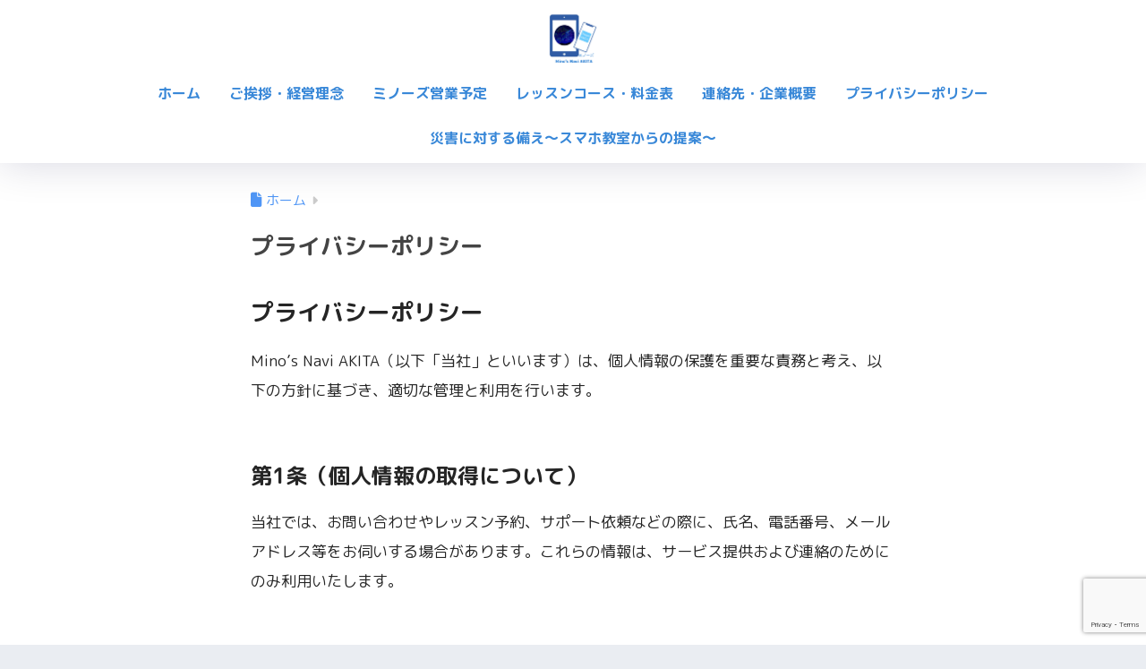

--- FILE ---
content_type: text/html; charset=UTF-8
request_url: https://minosnavi-akita2021.com/%E3%83%97%E3%83%A9%E3%82%A4%E3%83%90%E3%82%B7%E3%83%BC%E3%83%9D%E3%83%AA%E3%82%B7%E3%83%BC/
body_size: 15421
content:

<!DOCTYPE html>
<html dir="ltr" lang="ja" prefix="og: https://ogp.me/ns#">
<head>
  <meta charset="utf-8">
  <meta http-equiv="X-UA-Compatible" content="IE=edge">
  <meta name="HandheldFriendly" content="True">
  <meta name="MobileOptimized" content="320">
  <meta name="viewport" content="width=device-width, initial-scale=1, viewport-fit=cover"/>
  <meta name="msapplication-TileColor" content="#3988d8">
  <meta name="theme-color" content="#3988d8">
  <link rel="pingback" href="https://minosnavi-akita2021.com/xmlrpc.php">
  <title>プライバシーポリシー</title>

		<!-- All in One SEO 4.9.2 - aioseo.com -->
	<meta name="description" content="プライバシーポリシー Mino’s Navi AKITA（以下「当社」といいます）は、個人情報の保護を重要な責" />
	<meta name="robots" content="max-image-preview:large" />
	<link rel="canonical" href="https://minosnavi-akita2021.com/%e3%83%97%e3%83%a9%e3%82%a4%e3%83%90%e3%82%b7%e3%83%bc%e3%83%9d%e3%83%aa%e3%82%b7%e3%83%bc/" />
	<meta name="generator" content="All in One SEO (AIOSEO) 4.9.2" />

		<!-- Global site tag (gtag.js) - Google Analytics -->
<script async src="https://www.googletagmanager.com/gtag/js?id=UA-200636523-1"></script>
<script>
 window.dataLayer = window.dataLayer || [];
 function gtag(){dataLayer.push(arguments);}
 gtag('js', new Date());

 gtag('config', 'UA-200636523-1');
</script>
		<meta property="og:locale" content="ja_JP" />
		<meta property="og:site_name" content="ミノーズ｜秋田県大仙市のデジタルサポート専門家【公式】 - 秋田県大仙市のデジタルサポート専門家「ミノーズ」。個人の方のスマホ・パソコン操作支援から、事業者のSNS・DX活用支援まで。地域のデジタルをやさしく支えます。" />
		<meta property="og:type" content="article" />
		<meta property="og:title" content="プライバシーポリシー" />
		<meta property="og:description" content="プライバシーポリシー Mino’s Navi AKITA（以下「当社」といいます）は、個人情報の保護を重要な責" />
		<meta property="og:url" content="https://minosnavi-akita2021.com/%e3%83%97%e3%83%a9%e3%82%a4%e3%83%90%e3%82%b7%e3%83%bc%e3%83%9d%e3%83%aa%e3%82%b7%e3%83%bc/" />
		<meta property="article:published_time" content="2021-02-19T15:30:34+00:00" />
		<meta property="article:modified_time" content="2025-11-07T06:05:59+00:00" />
		<meta name="twitter:card" content="summary" />
		<meta name="twitter:title" content="プライバシーポリシー" />
		<meta name="twitter:description" content="プライバシーポリシー Mino’s Navi AKITA（以下「当社」といいます）は、個人情報の保護を重要な責" />
		<script type="application/ld+json" class="aioseo-schema">
			{"@context":"https:\/\/schema.org","@graph":[{"@type":"BreadcrumbList","@id":"https:\/\/minosnavi-akita2021.com\/%e3%83%97%e3%83%a9%e3%82%a4%e3%83%90%e3%82%b7%e3%83%bc%e3%83%9d%e3%83%aa%e3%82%b7%e3%83%bc\/#breadcrumblist","itemListElement":[{"@type":"ListItem","@id":"https:\/\/minosnavi-akita2021.com#listItem","position":1,"name":"\u30db\u30fc\u30e0","item":"https:\/\/minosnavi-akita2021.com","nextItem":{"@type":"ListItem","@id":"https:\/\/minosnavi-akita2021.com\/%e3%83%97%e3%83%a9%e3%82%a4%e3%83%90%e3%82%b7%e3%83%bc%e3%83%9d%e3%83%aa%e3%82%b7%e3%83%bc\/#listItem","name":"\u30d7\u30e9\u30a4\u30d0\u30b7\u30fc\u30dd\u30ea\u30b7\u30fc"}},{"@type":"ListItem","@id":"https:\/\/minosnavi-akita2021.com\/%e3%83%97%e3%83%a9%e3%82%a4%e3%83%90%e3%82%b7%e3%83%bc%e3%83%9d%e3%83%aa%e3%82%b7%e3%83%bc\/#listItem","position":2,"name":"\u30d7\u30e9\u30a4\u30d0\u30b7\u30fc\u30dd\u30ea\u30b7\u30fc","previousItem":{"@type":"ListItem","@id":"https:\/\/minosnavi-akita2021.com#listItem","name":"\u30db\u30fc\u30e0"}}]},{"@type":"Organization","@id":"https:\/\/minosnavi-akita2021.com\/#organization","name":"\u30b9\u30de\u30db\u6559\u5ba4\u306e\u30df\u30ce\u30fc\u30ba","description":"\u79cb\u7530\u770c\u5927\u4ed9\u5e02\u306e\u30c7\u30b8\u30bf\u30eb\u30b5\u30dd\u30fc\u30c8\u5c02\u9580\u5bb6\u300c\u30df\u30ce\u30fc\u30ba\u300d\u3002\u500b\u4eba\u306e\u65b9\u306e\u30b9\u30de\u30db\u30fb\u30d1\u30bd\u30b3\u30f3\u64cd\u4f5c\u652f\u63f4\u304b\u3089\u3001\u4e8b\u696d\u8005\u306eSNS\u30fbDX\u6d3b\u7528\u652f\u63f4\u307e\u3067\u3002\u5730\u57df\u306e\u30c7\u30b8\u30bf\u30eb\u3092\u3084\u3055\u3057\u304f\u652f\u3048\u307e\u3059\u3002","url":"https:\/\/minosnavi-akita2021.com\/"},{"@type":"WebPage","@id":"https:\/\/minosnavi-akita2021.com\/%e3%83%97%e3%83%a9%e3%82%a4%e3%83%90%e3%82%b7%e3%83%bc%e3%83%9d%e3%83%aa%e3%82%b7%e3%83%bc\/#webpage","url":"https:\/\/minosnavi-akita2021.com\/%e3%83%97%e3%83%a9%e3%82%a4%e3%83%90%e3%82%b7%e3%83%bc%e3%83%9d%e3%83%aa%e3%82%b7%e3%83%bc\/","name":"\u30d7\u30e9\u30a4\u30d0\u30b7\u30fc\u30dd\u30ea\u30b7\u30fc","description":"\u30d7\u30e9\u30a4\u30d0\u30b7\u30fc\u30dd\u30ea\u30b7\u30fc Mino\u2019s Navi AKITA\uff08\u4ee5\u4e0b\u300c\u5f53\u793e\u300d\u3068\u3044\u3044\u307e\u3059\uff09\u306f\u3001\u500b\u4eba\u60c5\u5831\u306e\u4fdd\u8b77\u3092\u91cd\u8981\u306a\u8cac","inLanguage":"ja","isPartOf":{"@id":"https:\/\/minosnavi-akita2021.com\/#website"},"breadcrumb":{"@id":"https:\/\/minosnavi-akita2021.com\/%e3%83%97%e3%83%a9%e3%82%a4%e3%83%90%e3%82%b7%e3%83%bc%e3%83%9d%e3%83%aa%e3%82%b7%e3%83%bc\/#breadcrumblist"},"datePublished":"2021-02-20T00:30:34+09:00","dateModified":"2025-11-07T15:05:59+09:00"},{"@type":"WebSite","@id":"https:\/\/minosnavi-akita2021.com\/#website","url":"https:\/\/minosnavi-akita2021.com\/","name":"\u30df\u30ce\u30fc\u30ba\uff5c\u79cb\u7530\u770c\u5927\u4ed9\u5e02\u306e\u30c7\u30b8\u30bf\u30eb\u30b5\u30dd\u30fc\u30c8\u5c02\u9580\u5bb6\u3010\u516c\u5f0f\u3011","description":"\u79cb\u7530\u770c\u5927\u4ed9\u5e02\u306e\u30c7\u30b8\u30bf\u30eb\u30b5\u30dd\u30fc\u30c8\u5c02\u9580\u5bb6\u300c\u30df\u30ce\u30fc\u30ba\u300d\u3002\u500b\u4eba\u306e\u65b9\u306e\u30b9\u30de\u30db\u30fb\u30d1\u30bd\u30b3\u30f3\u64cd\u4f5c\u652f\u63f4\u304b\u3089\u3001\u4e8b\u696d\u8005\u306eSNS\u30fbDX\u6d3b\u7528\u652f\u63f4\u307e\u3067\u3002\u5730\u57df\u306e\u30c7\u30b8\u30bf\u30eb\u3092\u3084\u3055\u3057\u304f\u652f\u3048\u307e\u3059\u3002","inLanguage":"ja","publisher":{"@id":"https:\/\/minosnavi-akita2021.com\/#organization"}}]}
		</script>
		<!-- All in One SEO -->

<link rel='dns-prefetch' href='//webfonts.xserver.jp' />
<link rel='dns-prefetch' href='//stats.wp.com' />
<link rel='dns-prefetch' href='//fonts.googleapis.com' />
<link rel='dns-prefetch' href='//use.fontawesome.com' />
<link rel='preconnect' href='//i0.wp.com' />
<link rel='preconnect' href='//c0.wp.com' />
<link rel="alternate" type="application/rss+xml" title="ミノーズ｜秋田県大仙市のデジタルサポート専門家【公式】 &raquo; フィード" href="https://minosnavi-akita2021.com/feed/" />
<link rel="alternate" title="oEmbed (JSON)" type="application/json+oembed" href="https://minosnavi-akita2021.com/wp-json/oembed/1.0/embed?url=https%3A%2F%2Fminosnavi-akita2021.com%2F%25e3%2583%2597%25e3%2583%25a9%25e3%2582%25a4%25e3%2583%2590%25e3%2582%25b7%25e3%2583%25bc%25e3%2583%259d%25e3%2583%25aa%25e3%2582%25b7%25e3%2583%25bc%2F" />
<link rel="alternate" title="oEmbed (XML)" type="text/xml+oembed" href="https://minosnavi-akita2021.com/wp-json/oembed/1.0/embed?url=https%3A%2F%2Fminosnavi-akita2021.com%2F%25e3%2583%2597%25e3%2583%25a9%25e3%2582%25a4%25e3%2583%2590%25e3%2582%25b7%25e3%2583%25bc%25e3%2583%259d%25e3%2583%25aa%25e3%2582%25b7%25e3%2583%25bc%2F&#038;format=xml" />
<style id='wp-img-auto-sizes-contain-inline-css' type='text/css'>
img:is([sizes=auto i],[sizes^="auto," i]){contain-intrinsic-size:3000px 1500px}
/*# sourceURL=wp-img-auto-sizes-contain-inline-css */
</style>
<link rel='stylesheet' id='sng-stylesheet-css' href='https://minosnavi-akita2021.com/wp-content/themes/sango-theme/style.css?version=3.11.7' type='text/css' media='all' />
<link rel='stylesheet' id='sng-option-css' href='https://minosnavi-akita2021.com/wp-content/themes/sango-theme/entry-option.css?version=3.11.7' type='text/css' media='all' />
<link rel='stylesheet' id='sng-old-css-css' href='https://minosnavi-akita2021.com/wp-content/themes/sango-theme/style-old.css?version=3.11.7' type='text/css' media='all' />
<link rel='stylesheet' id='sango_theme_gutenberg-style-css' href='https://minosnavi-akita2021.com/wp-content/themes/sango-theme/library/gutenberg/dist/build/style-blocks.css?version=3.11.7' type='text/css' media='all' />
<style id='sango_theme_gutenberg-style-inline-css' type='text/css'>
:root{--sgb-main-color:#3988d8;--sgb-pastel-color:#b4e0fa;--sgb-accent-color:#ffb36b;--sgb-widget-title-color:#009EF3;--sgb-widget-title-bg-color:#b4e0fa;--sgb-bg-color:#eaedf2;--wp--preset--color--sango-main:var(--sgb-main-color);--wp--preset--color--sango-pastel:var(--sgb-pastel-color);--wp--preset--color--sango-accent:var(--sgb-accent-color)}
/*# sourceURL=sango_theme_gutenberg-style-inline-css */
</style>
<link rel='stylesheet' id='sng-googlefonts-css' href='https://fonts.googleapis.com/css?family=Quicksand%3A500%2C700%7CM+PLUS+Rounded+1c%3A400%2C700&#038;display=swap' type='text/css' media='all' />
<link rel='stylesheet' id='sng-fontawesome-css' href='https://use.fontawesome.com/releases/v6.1.1/css/all.css' type='text/css' media='all' />
<style id='wp-emoji-styles-inline-css' type='text/css'>

	img.wp-smiley, img.emoji {
		display: inline !important;
		border: none !important;
		box-shadow: none !important;
		height: 1em !important;
		width: 1em !important;
		margin: 0 0.07em !important;
		vertical-align: -0.1em !important;
		background: none !important;
		padding: 0 !important;
	}
/*# sourceURL=wp-emoji-styles-inline-css */
</style>
<link rel='stylesheet' id='wp-block-library-css' href='https://c0.wp.com/c/6.9/wp-includes/css/dist/block-library/style.min.css' type='text/css' media='all' />
<link rel='stylesheet' id='aioseo/css/src/vue/standalone/blocks/table-of-contents/global.scss-css' href='https://minosnavi-akita2021.com/wp-content/plugins/all-in-one-seo-pack/dist/Lite/assets/css/table-of-contents/global.e90f6d47.css' type='text/css' media='all' />
<link rel='stylesheet' id='mediaelement-css' href='https://c0.wp.com/c/6.9/wp-includes/js/mediaelement/mediaelementplayer-legacy.min.css' type='text/css' media='all' />
<link rel='stylesheet' id='wp-mediaelement-css' href='https://c0.wp.com/c/6.9/wp-includes/js/mediaelement/wp-mediaelement.min.css' type='text/css' media='all' />
<style id='jetpack-sharing-buttons-style-inline-css' type='text/css'>
.jetpack-sharing-buttons__services-list{display:flex;flex-direction:row;flex-wrap:wrap;gap:0;list-style-type:none;margin:5px;padding:0}.jetpack-sharing-buttons__services-list.has-small-icon-size{font-size:12px}.jetpack-sharing-buttons__services-list.has-normal-icon-size{font-size:16px}.jetpack-sharing-buttons__services-list.has-large-icon-size{font-size:24px}.jetpack-sharing-buttons__services-list.has-huge-icon-size{font-size:36px}@media print{.jetpack-sharing-buttons__services-list{display:none!important}}.editor-styles-wrapper .wp-block-jetpack-sharing-buttons{gap:0;padding-inline-start:0}ul.jetpack-sharing-buttons__services-list.has-background{padding:1.25em 2.375em}
/*# sourceURL=https://minosnavi-akita2021.com/wp-content/plugins/jetpack/_inc/blocks/sharing-buttons/view.css */
</style>
<style id='global-styles-inline-css' type='text/css'>
:root{--wp--preset--aspect-ratio--square: 1;--wp--preset--aspect-ratio--4-3: 4/3;--wp--preset--aspect-ratio--3-4: 3/4;--wp--preset--aspect-ratio--3-2: 3/2;--wp--preset--aspect-ratio--2-3: 2/3;--wp--preset--aspect-ratio--16-9: 16/9;--wp--preset--aspect-ratio--9-16: 9/16;--wp--preset--color--black: #000000;--wp--preset--color--cyan-bluish-gray: #abb8c3;--wp--preset--color--white: #ffffff;--wp--preset--color--pale-pink: #f78da7;--wp--preset--color--vivid-red: #cf2e2e;--wp--preset--color--luminous-vivid-orange: #ff6900;--wp--preset--color--luminous-vivid-amber: #fcb900;--wp--preset--color--light-green-cyan: #7bdcb5;--wp--preset--color--vivid-green-cyan: #00d084;--wp--preset--color--pale-cyan-blue: #8ed1fc;--wp--preset--color--vivid-cyan-blue: #0693e3;--wp--preset--color--vivid-purple: #9b51e0;--wp--preset--color--sango-main: var(--sgb-main-color);--wp--preset--color--sango-pastel: var(--sgb-pastel-color);--wp--preset--color--sango-accent: var(--sgb-accent-color);--wp--preset--color--sango-blue: #009EF3;--wp--preset--color--sango-orange: #ffb36b;--wp--preset--color--sango-red: #f88080;--wp--preset--color--sango-green: #90d581;--wp--preset--color--sango-black: #333;--wp--preset--color--sango-gray: gray;--wp--preset--color--sango-silver: whitesmoke;--wp--preset--color--sango-light-blue: #b4e0fa;--wp--preset--color--sango-light-red: #ffebeb;--wp--preset--color--sango-light-orange: #fff9e6;--wp--preset--gradient--vivid-cyan-blue-to-vivid-purple: linear-gradient(135deg,rgb(6,147,227) 0%,rgb(155,81,224) 100%);--wp--preset--gradient--light-green-cyan-to-vivid-green-cyan: linear-gradient(135deg,rgb(122,220,180) 0%,rgb(0,208,130) 100%);--wp--preset--gradient--luminous-vivid-amber-to-luminous-vivid-orange: linear-gradient(135deg,rgb(252,185,0) 0%,rgb(255,105,0) 100%);--wp--preset--gradient--luminous-vivid-orange-to-vivid-red: linear-gradient(135deg,rgb(255,105,0) 0%,rgb(207,46,46) 100%);--wp--preset--gradient--very-light-gray-to-cyan-bluish-gray: linear-gradient(135deg,rgb(238,238,238) 0%,rgb(169,184,195) 100%);--wp--preset--gradient--cool-to-warm-spectrum: linear-gradient(135deg,rgb(74,234,220) 0%,rgb(151,120,209) 20%,rgb(207,42,186) 40%,rgb(238,44,130) 60%,rgb(251,105,98) 80%,rgb(254,248,76) 100%);--wp--preset--gradient--blush-light-purple: linear-gradient(135deg,rgb(255,206,236) 0%,rgb(152,150,240) 100%);--wp--preset--gradient--blush-bordeaux: linear-gradient(135deg,rgb(254,205,165) 0%,rgb(254,45,45) 50%,rgb(107,0,62) 100%);--wp--preset--gradient--luminous-dusk: linear-gradient(135deg,rgb(255,203,112) 0%,rgb(199,81,192) 50%,rgb(65,88,208) 100%);--wp--preset--gradient--pale-ocean: linear-gradient(135deg,rgb(255,245,203) 0%,rgb(182,227,212) 50%,rgb(51,167,181) 100%);--wp--preset--gradient--electric-grass: linear-gradient(135deg,rgb(202,248,128) 0%,rgb(113,206,126) 100%);--wp--preset--gradient--midnight: linear-gradient(135deg,rgb(2,3,129) 0%,rgb(40,116,252) 100%);--wp--preset--font-size--small: 13px;--wp--preset--font-size--medium: 20px;--wp--preset--font-size--large: 36px;--wp--preset--font-size--x-large: 42px;--wp--preset--font-family--default: "Helvetica", "Arial", "Hiragino Kaku Gothic ProN", "Hiragino Sans", YuGothic, "Yu Gothic", "メイリオ", Meiryo, sans-serif;--wp--preset--font-family--notosans: "Noto Sans JP", var(--wp--preset--font-family--default);--wp--preset--font-family--mplusrounded: "M PLUS Rounded 1c", var(--wp--preset--font-family--default);--wp--preset--font-family--dfont: "Quicksand", var(--wp--preset--font-family--default);--wp--preset--spacing--20: 0.44rem;--wp--preset--spacing--30: 0.67rem;--wp--preset--spacing--40: 1rem;--wp--preset--spacing--50: 1.5rem;--wp--preset--spacing--60: 2.25rem;--wp--preset--spacing--70: 3.38rem;--wp--preset--spacing--80: 5.06rem;--wp--preset--shadow--natural: 6px 6px 9px rgba(0, 0, 0, 0.2);--wp--preset--shadow--deep: 12px 12px 50px rgba(0, 0, 0, 0.4);--wp--preset--shadow--sharp: 6px 6px 0px rgba(0, 0, 0, 0.2);--wp--preset--shadow--outlined: 6px 6px 0px -3px rgb(255, 255, 255), 6px 6px rgb(0, 0, 0);--wp--preset--shadow--crisp: 6px 6px 0px rgb(0, 0, 0);--wp--custom--wrap--width: 92%;--wp--custom--wrap--default-width: 800px;--wp--custom--wrap--content-width: 1180px;--wp--custom--wrap--max-width: var(--wp--custom--wrap--content-width);--wp--custom--wrap--side: 30%;--wp--custom--wrap--gap: 2em;--wp--custom--wrap--mobile--padding: 16px;--wp--custom--shadow--large: 0 16px 30px -7px rgba(0, 12, 66, 0.15 );--wp--custom--shadow--large-hover: 0 40px 50px -16px rgba(0, 12, 66, 0.2 );--wp--custom--shadow--medium: 0 6px 13px -3px rgba(0, 12, 66, 0.1), 0 0px 1px rgba(0,30,100, 0.1 );--wp--custom--shadow--medium-hover: 0 12px 45px -9px rgb(0 0 0 / 23%);--wp--custom--shadow--solid: 0 1px 2px 0 rgba(24, 44, 84, 0.1), 0 1px 3px 1px rgba(24, 44, 84, 0.1);--wp--custom--shadow--solid-hover: 0 2px 4px 0 rgba(24, 44, 84, 0.1), 0 2px 8px 0 rgba(24, 44, 84, 0.1);--wp--custom--shadow--small: 0 2px 4px #4385bb12;--wp--custom--rounded--medium: 12px;--wp--custom--rounded--small: 6px;--wp--custom--widget--padding-horizontal: 18px;--wp--custom--widget--padding-vertical: 6px;--wp--custom--widget--icon-margin: 6px;--wp--custom--widget--gap: 2.5em;--wp--custom--entry--gap: 1.5rem;--wp--custom--entry--gap-mobile: 1rem;--wp--custom--entry--border-color: #eaedf2;--wp--custom--animation--fade-in: fadeIn 0.7s ease 0s 1 normal;--wp--custom--animation--header: fadeHeader 1s ease 0s 1 normal;--wp--custom--transition--default: 0.3s ease-in-out;--wp--custom--totop--opacity: 0.6;--wp--custom--totop--right: 18px;--wp--custom--totop--bottom: 20px;--wp--custom--totop--mobile--right: 16px;--wp--custom--totop--mobile--bottom: 10px;--wp--custom--toc--button--opacity: 0.6;--wp--custom--footer--column-gap: 40px;}:root { --wp--style--global--content-size: 900px;--wp--style--global--wide-size: 980px; }:where(body) { margin: 0; }.wp-site-blocks > .alignleft { float: left; margin-right: 2em; }.wp-site-blocks > .alignright { float: right; margin-left: 2em; }.wp-site-blocks > .aligncenter { justify-content: center; margin-left: auto; margin-right: auto; }:where(.wp-site-blocks) > * { margin-block-start: 1.5rem; margin-block-end: 0; }:where(.wp-site-blocks) > :first-child { margin-block-start: 0; }:where(.wp-site-blocks) > :last-child { margin-block-end: 0; }:root { --wp--style--block-gap: 1.5rem; }:root :where(.is-layout-flow) > :first-child{margin-block-start: 0;}:root :where(.is-layout-flow) > :last-child{margin-block-end: 0;}:root :where(.is-layout-flow) > *{margin-block-start: 1.5rem;margin-block-end: 0;}:root :where(.is-layout-constrained) > :first-child{margin-block-start: 0;}:root :where(.is-layout-constrained) > :last-child{margin-block-end: 0;}:root :where(.is-layout-constrained) > *{margin-block-start: 1.5rem;margin-block-end: 0;}:root :where(.is-layout-flex){gap: 1.5rem;}:root :where(.is-layout-grid){gap: 1.5rem;}.is-layout-flow > .alignleft{float: left;margin-inline-start: 0;margin-inline-end: 2em;}.is-layout-flow > .alignright{float: right;margin-inline-start: 2em;margin-inline-end: 0;}.is-layout-flow > .aligncenter{margin-left: auto !important;margin-right: auto !important;}.is-layout-constrained > .alignleft{float: left;margin-inline-start: 0;margin-inline-end: 2em;}.is-layout-constrained > .alignright{float: right;margin-inline-start: 2em;margin-inline-end: 0;}.is-layout-constrained > .aligncenter{margin-left: auto !important;margin-right: auto !important;}.is-layout-constrained > :where(:not(.alignleft):not(.alignright):not(.alignfull)){max-width: var(--wp--style--global--content-size);margin-left: auto !important;margin-right: auto !important;}.is-layout-constrained > .alignwide{max-width: var(--wp--style--global--wide-size);}body .is-layout-flex{display: flex;}.is-layout-flex{flex-wrap: wrap;align-items: center;}.is-layout-flex > :is(*, div){margin: 0;}body .is-layout-grid{display: grid;}.is-layout-grid > :is(*, div){margin: 0;}body{font-family: var(--sgb-font-family);padding-top: 0px;padding-right: 0px;padding-bottom: 0px;padding-left: 0px;}a:where(:not(.wp-element-button)){text-decoration: underline;}:root :where(.wp-element-button, .wp-block-button__link){background-color: #32373c;border-width: 0;color: #fff;font-family: inherit;font-size: inherit;font-style: inherit;font-weight: inherit;letter-spacing: inherit;line-height: inherit;padding-top: calc(0.667em + 2px);padding-right: calc(1.333em + 2px);padding-bottom: calc(0.667em + 2px);padding-left: calc(1.333em + 2px);text-decoration: none;text-transform: inherit;}.has-black-color{color: var(--wp--preset--color--black) !important;}.has-cyan-bluish-gray-color{color: var(--wp--preset--color--cyan-bluish-gray) !important;}.has-white-color{color: var(--wp--preset--color--white) !important;}.has-pale-pink-color{color: var(--wp--preset--color--pale-pink) !important;}.has-vivid-red-color{color: var(--wp--preset--color--vivid-red) !important;}.has-luminous-vivid-orange-color{color: var(--wp--preset--color--luminous-vivid-orange) !important;}.has-luminous-vivid-amber-color{color: var(--wp--preset--color--luminous-vivid-amber) !important;}.has-light-green-cyan-color{color: var(--wp--preset--color--light-green-cyan) !important;}.has-vivid-green-cyan-color{color: var(--wp--preset--color--vivid-green-cyan) !important;}.has-pale-cyan-blue-color{color: var(--wp--preset--color--pale-cyan-blue) !important;}.has-vivid-cyan-blue-color{color: var(--wp--preset--color--vivid-cyan-blue) !important;}.has-vivid-purple-color{color: var(--wp--preset--color--vivid-purple) !important;}.has-sango-main-color{color: var(--wp--preset--color--sango-main) !important;}.has-sango-pastel-color{color: var(--wp--preset--color--sango-pastel) !important;}.has-sango-accent-color{color: var(--wp--preset--color--sango-accent) !important;}.has-sango-blue-color{color: var(--wp--preset--color--sango-blue) !important;}.has-sango-orange-color{color: var(--wp--preset--color--sango-orange) !important;}.has-sango-red-color{color: var(--wp--preset--color--sango-red) !important;}.has-sango-green-color{color: var(--wp--preset--color--sango-green) !important;}.has-sango-black-color{color: var(--wp--preset--color--sango-black) !important;}.has-sango-gray-color{color: var(--wp--preset--color--sango-gray) !important;}.has-sango-silver-color{color: var(--wp--preset--color--sango-silver) !important;}.has-sango-light-blue-color{color: var(--wp--preset--color--sango-light-blue) !important;}.has-sango-light-red-color{color: var(--wp--preset--color--sango-light-red) !important;}.has-sango-light-orange-color{color: var(--wp--preset--color--sango-light-orange) !important;}.has-black-background-color{background-color: var(--wp--preset--color--black) !important;}.has-cyan-bluish-gray-background-color{background-color: var(--wp--preset--color--cyan-bluish-gray) !important;}.has-white-background-color{background-color: var(--wp--preset--color--white) !important;}.has-pale-pink-background-color{background-color: var(--wp--preset--color--pale-pink) !important;}.has-vivid-red-background-color{background-color: var(--wp--preset--color--vivid-red) !important;}.has-luminous-vivid-orange-background-color{background-color: var(--wp--preset--color--luminous-vivid-orange) !important;}.has-luminous-vivid-amber-background-color{background-color: var(--wp--preset--color--luminous-vivid-amber) !important;}.has-light-green-cyan-background-color{background-color: var(--wp--preset--color--light-green-cyan) !important;}.has-vivid-green-cyan-background-color{background-color: var(--wp--preset--color--vivid-green-cyan) !important;}.has-pale-cyan-blue-background-color{background-color: var(--wp--preset--color--pale-cyan-blue) !important;}.has-vivid-cyan-blue-background-color{background-color: var(--wp--preset--color--vivid-cyan-blue) !important;}.has-vivid-purple-background-color{background-color: var(--wp--preset--color--vivid-purple) !important;}.has-sango-main-background-color{background-color: var(--wp--preset--color--sango-main) !important;}.has-sango-pastel-background-color{background-color: var(--wp--preset--color--sango-pastel) !important;}.has-sango-accent-background-color{background-color: var(--wp--preset--color--sango-accent) !important;}.has-sango-blue-background-color{background-color: var(--wp--preset--color--sango-blue) !important;}.has-sango-orange-background-color{background-color: var(--wp--preset--color--sango-orange) !important;}.has-sango-red-background-color{background-color: var(--wp--preset--color--sango-red) !important;}.has-sango-green-background-color{background-color: var(--wp--preset--color--sango-green) !important;}.has-sango-black-background-color{background-color: var(--wp--preset--color--sango-black) !important;}.has-sango-gray-background-color{background-color: var(--wp--preset--color--sango-gray) !important;}.has-sango-silver-background-color{background-color: var(--wp--preset--color--sango-silver) !important;}.has-sango-light-blue-background-color{background-color: var(--wp--preset--color--sango-light-blue) !important;}.has-sango-light-red-background-color{background-color: var(--wp--preset--color--sango-light-red) !important;}.has-sango-light-orange-background-color{background-color: var(--wp--preset--color--sango-light-orange) !important;}.has-black-border-color{border-color: var(--wp--preset--color--black) !important;}.has-cyan-bluish-gray-border-color{border-color: var(--wp--preset--color--cyan-bluish-gray) !important;}.has-white-border-color{border-color: var(--wp--preset--color--white) !important;}.has-pale-pink-border-color{border-color: var(--wp--preset--color--pale-pink) !important;}.has-vivid-red-border-color{border-color: var(--wp--preset--color--vivid-red) !important;}.has-luminous-vivid-orange-border-color{border-color: var(--wp--preset--color--luminous-vivid-orange) !important;}.has-luminous-vivid-amber-border-color{border-color: var(--wp--preset--color--luminous-vivid-amber) !important;}.has-light-green-cyan-border-color{border-color: var(--wp--preset--color--light-green-cyan) !important;}.has-vivid-green-cyan-border-color{border-color: var(--wp--preset--color--vivid-green-cyan) !important;}.has-pale-cyan-blue-border-color{border-color: var(--wp--preset--color--pale-cyan-blue) !important;}.has-vivid-cyan-blue-border-color{border-color: var(--wp--preset--color--vivid-cyan-blue) !important;}.has-vivid-purple-border-color{border-color: var(--wp--preset--color--vivid-purple) !important;}.has-sango-main-border-color{border-color: var(--wp--preset--color--sango-main) !important;}.has-sango-pastel-border-color{border-color: var(--wp--preset--color--sango-pastel) !important;}.has-sango-accent-border-color{border-color: var(--wp--preset--color--sango-accent) !important;}.has-sango-blue-border-color{border-color: var(--wp--preset--color--sango-blue) !important;}.has-sango-orange-border-color{border-color: var(--wp--preset--color--sango-orange) !important;}.has-sango-red-border-color{border-color: var(--wp--preset--color--sango-red) !important;}.has-sango-green-border-color{border-color: var(--wp--preset--color--sango-green) !important;}.has-sango-black-border-color{border-color: var(--wp--preset--color--sango-black) !important;}.has-sango-gray-border-color{border-color: var(--wp--preset--color--sango-gray) !important;}.has-sango-silver-border-color{border-color: var(--wp--preset--color--sango-silver) !important;}.has-sango-light-blue-border-color{border-color: var(--wp--preset--color--sango-light-blue) !important;}.has-sango-light-red-border-color{border-color: var(--wp--preset--color--sango-light-red) !important;}.has-sango-light-orange-border-color{border-color: var(--wp--preset--color--sango-light-orange) !important;}.has-vivid-cyan-blue-to-vivid-purple-gradient-background{background: var(--wp--preset--gradient--vivid-cyan-blue-to-vivid-purple) !important;}.has-light-green-cyan-to-vivid-green-cyan-gradient-background{background: var(--wp--preset--gradient--light-green-cyan-to-vivid-green-cyan) !important;}.has-luminous-vivid-amber-to-luminous-vivid-orange-gradient-background{background: var(--wp--preset--gradient--luminous-vivid-amber-to-luminous-vivid-orange) !important;}.has-luminous-vivid-orange-to-vivid-red-gradient-background{background: var(--wp--preset--gradient--luminous-vivid-orange-to-vivid-red) !important;}.has-very-light-gray-to-cyan-bluish-gray-gradient-background{background: var(--wp--preset--gradient--very-light-gray-to-cyan-bluish-gray) !important;}.has-cool-to-warm-spectrum-gradient-background{background: var(--wp--preset--gradient--cool-to-warm-spectrum) !important;}.has-blush-light-purple-gradient-background{background: var(--wp--preset--gradient--blush-light-purple) !important;}.has-blush-bordeaux-gradient-background{background: var(--wp--preset--gradient--blush-bordeaux) !important;}.has-luminous-dusk-gradient-background{background: var(--wp--preset--gradient--luminous-dusk) !important;}.has-pale-ocean-gradient-background{background: var(--wp--preset--gradient--pale-ocean) !important;}.has-electric-grass-gradient-background{background: var(--wp--preset--gradient--electric-grass) !important;}.has-midnight-gradient-background{background: var(--wp--preset--gradient--midnight) !important;}.has-small-font-size{font-size: var(--wp--preset--font-size--small) !important;}.has-medium-font-size{font-size: var(--wp--preset--font-size--medium) !important;}.has-large-font-size{font-size: var(--wp--preset--font-size--large) !important;}.has-x-large-font-size{font-size: var(--wp--preset--font-size--x-large) !important;}.has-default-font-family{font-family: var(--wp--preset--font-family--default) !important;}.has-notosans-font-family{font-family: var(--wp--preset--font-family--notosans) !important;}.has-mplusrounded-font-family{font-family: var(--wp--preset--font-family--mplusrounded) !important;}.has-dfont-font-family{font-family: var(--wp--preset--font-family--dfont) !important;}
:root :where(.wp-block-button .wp-block-button__link){background-color: var(--wp--preset--color--sango-main);border-radius: var(--wp--custom--rounded--medium);color: #fff;font-size: 18px;font-weight: 600;padding-top: 0.4em;padding-right: 1.3em;padding-bottom: 0.4em;padding-left: 1.3em;}
:root :where(.wp-block-pullquote){font-size: 1.5em;line-height: 1.6;}
/*# sourceURL=global-styles-inline-css */
</style>
<link rel='stylesheet' id='contact-form-7-css' href='https://minosnavi-akita2021.com/wp-content/plugins/contact-form-7/includes/css/styles.css' type='text/css' media='all' />
<link rel='stylesheet' id='child-style-css' href='https://minosnavi-akita2021.com/wp-content/themes/sango-theme-child/style.css' type='text/css' media='all' />
<script type="text/javascript" src="https://c0.wp.com/c/6.9/wp-includes/js/jquery/jquery.min.js" id="jquery-core-js"></script>
<script type="text/javascript" src="https://c0.wp.com/c/6.9/wp-includes/js/jquery/jquery-migrate.min.js" id="jquery-migrate-js"></script>
<script type="text/javascript" src="//webfonts.xserver.jp/js/xserverv3.js?fadein=0" id="typesquare_std-js"></script>
<link rel="https://api.w.org/" href="https://minosnavi-akita2021.com/wp-json/" /><link rel="alternate" title="JSON" type="application/json" href="https://minosnavi-akita2021.com/wp-json/wp/v2/pages/130" /><link rel="EditURI" type="application/rsd+xml" title="RSD" href="https://minosnavi-akita2021.com/xmlrpc.php?rsd" />
<link rel='shortlink' href='https://minosnavi-akita2021.com/?p=130' />
	<style>img#wpstats{display:none}</style>
		<meta property="og:title" content="プライバシーポリシー" />
<meta property="og:description" content="プライバシーポリシー Mino’s Navi AKITA（以下「当社」といいます）は、個人情報の保護を重要な責務と考え、以下の方針に基づき、適切な管理と利用を行います。 第1条（個人情報の取得について） 当社では、お問い ... " />
<meta property="og:type" content="article" />
<meta property="og:url" content="https://minosnavi-akita2021.com/%e3%83%97%e3%83%a9%e3%82%a4%e3%83%90%e3%82%b7%e3%83%bc%e3%83%9d%e3%83%aa%e3%82%b7%e3%83%bc/" />
<meta property="og:image" content="https://minosnavi-akita2021.com/wp-content/themes/sango-theme/library/images/default.jpg" />
<meta name="thumbnail" content="https://minosnavi-akita2021.com/wp-content/themes/sango-theme/library/images/default.jpg" />
<meta property="og:site_name" content="ミノーズ｜秋田県大仙市のデジタルサポート専門家【公式】" />
<meta name="twitter:card" content="summary_large_image" />
<!-- gtag.js -->
<script async src="https://www.googletagmanager.com/gtag/js?id=UA-200636523-1"></script>
<script>
	window.dataLayer = window.dataLayer || [];
	function gtag(){dataLayer.push(arguments);}
	gtag('js', new Date());
	gtag('config', 'UA-200636523-1');
</script>
<noscript><style>.lazyload[data-src]{display:none !important;}</style></noscript><style>.lazyload{background-image:none !important;}.lazyload:before{background-image:none !important;}</style><link rel="icon" href="https://i0.wp.com/minosnavi-akita2021.com/wp-content/uploads/2023/01/cropped-F6CBD5C7-1F44-4D56-901F-C78B350F8A23.jpg?fit=32%2C32&#038;ssl=1" sizes="32x32" />
<link rel="icon" href="https://i0.wp.com/minosnavi-akita2021.com/wp-content/uploads/2023/01/cropped-F6CBD5C7-1F44-4D56-901F-C78B350F8A23.jpg?fit=192%2C192&#038;ssl=1" sizes="192x192" />
<link rel="apple-touch-icon" href="https://i0.wp.com/minosnavi-akita2021.com/wp-content/uploads/2023/01/cropped-F6CBD5C7-1F44-4D56-901F-C78B350F8A23.jpg?fit=180%2C180&#038;ssl=1" />
<meta name="msapplication-TileImage" content="https://i0.wp.com/minosnavi-akita2021.com/wp-content/uploads/2023/01/cropped-F6CBD5C7-1F44-4D56-901F-C78B350F8A23.jpg?fit=270%2C270&#038;ssl=1" />
<style> a{color:#4f96f6}.header, .drawer__title{background-color:#ffffff}#logo a{color:#3988d8}.desktop-nav li a , .mobile-nav li a, #drawer__open, .header-search__open, .drawer__title{color:#3988d8}.drawer__title__close span, .drawer__title__close span:before{background:#3988d8}.desktop-nav li:after{background:#3988d8}.mobile-nav .current-menu-item{border-bottom-color:#3988d8}.widgettitle, .sidebar .wp-block-group h2, .drawer .wp-block-group h2{color:#009EF3;background-color:#b4e0fa}#footer-menu a, .copyright{color:#3988d8}#footer-menu{background-color:#ffffff}.footer{background-color:#e0e4eb}.footer, .footer a, .footer .widget ul li a{color:#3c3c3c}body{font-size:96%}@media only screen and (min-width:481px){body{font-size:107%}}@media only screen and (min-width:1030px){body{font-size:107%}}.totop{background:#007bf7}.header-info a{color:#FFF;background:linear-gradient(95deg, #738bff, #85e3ec)}.fixed-menu ul{background:#FFF}.fixed-menu a{color:#a2a7ab}.fixed-menu .current-menu-item a, .fixed-menu ul li a.active{color:#009EF3}.post-tab{background:#FFF}.post-tab > div{color:#a7a7a7}body{--sgb-font-family:var(--wp--preset--font-family--mplusrounded)}#fixed_sidebar{top:0px}:target{scroll-margin-top:0px}.Threads:before{background-image:url("https://minosnavi-akita2021.com/wp-content/themes/sango-theme/library/images/threads.svg")}.profile-sns li .Threads:before{background-image:url("https://minosnavi-akita2021.com/wp-content/themes/sango-theme/library/images/threads-outline.svg")}.X:before, .follow-x::before{background-image:url("https://minosnavi-akita2021.com/wp-content/themes/sango-theme/library/images/x-circle.svg")}</style></head>
<body class="wp-singular page-template page-template-page-1column page-template-page-1column-php page page-id-130 wp-theme-sango-theme wp-child-theme-sango-theme-child fa5">
    <div id="container" class="container"> 
  			<header class="header
		 header--center	">
				<div id="inner-header" class="inner-header wrap">
		<div id="logo" class="logo header-logo h1 dfont">
	<a href="https://minosnavi-akita2021.com/" class="header-logo__link">
				<img src="[data-uri]" alt="ミノーズ｜秋田県大仙市のデジタルサポート専門家【公式】" width="1000" height="1000" class="header-logo__img lazyload" data-src="https://minosnavi-akita2021.com/wp-content/uploads/2023/01/F6CBD5C7-1F44-4D56-901F-C78B350F8A23.jpg" decoding="async" data-eio-rwidth="1000" data-eio-rheight="1000"><noscript><img src="https://minosnavi-akita2021.com/wp-content/uploads/2023/01/F6CBD5C7-1F44-4D56-901F-C78B350F8A23.jpg" alt="ミノーズ｜秋田県大仙市のデジタルサポート専門家【公式】" width="1000" height="1000" class="header-logo__img" data-eio="l"></noscript>
					</a>
	</div>
	<div class="header-search">
		<input type="checkbox" class="header-search__input" id="header-search-input" onclick="document.querySelector('.header-search__modal .searchform__input').focus()">
	<label class="header-search__close" for="header-search-input"></label>
	<div class="header-search__modal">
	
<form role="search" method="get" class="searchform" action="https://minosnavi-akita2021.com/">
  <div>
    <input type="search" class="searchform__input" name="s" value="" placeholder="検索" />
    <button type="submit" class="searchform__submit" aria-label="検索"><i class="fas fa-search" aria-hidden="true"></i></button>
  </div>
</form>

	</div>
</div>	<nav class="desktop-nav clearfix"><ul id="menu-%e3%83%a1%e3%82%a4%e3%83%b3%e3%83%a1%e3%83%8b%e3%83%a5%e3%83%bc" class="menu"><li id="menu-item-421" class="menu-item menu-item-type-post_type menu-item-object-page menu-item-home menu-item-421"><a href="https://minosnavi-akita2021.com/">ホーム</a></li>
<li id="menu-item-122" class="menu-item menu-item-type-post_type menu-item-object-post menu-item-has-children menu-item-122"><a href="https://minosnavi-akita2021.com/hello-world/">ご挨拶・経営理念</a>
<ul class="sub-menu">
	<li id="menu-item-435" class="menu-item menu-item-type-post_type menu-item-object-post menu-item-435"><a href="https://minosnavi-akita2021.com/hello-world/">ご挨拶</a></li>
	<li id="menu-item-1315" class="menu-item menu-item-type-post_type menu-item-object-page menu-item-1315"><a href="https://minosnavi-akita2021.com/%e4%ba%8b%e6%a5%ad%e5%86%85%e5%ae%b9/">事業内容</a></li>
</ul>
</li>
<li id="menu-item-253" class="menu-item menu-item-type-post_type menu-item-object-page menu-item-253"><a href="https://minosnavi-akita2021.com/schedule/">ミノーズ営業予定</a></li>
<li id="menu-item-446" class="menu-item menu-item-type-post_type menu-item-object-page menu-item-446"><a href="https://minosnavi-akita2021.com/price/">レッスンコース・料金表</a></li>
<li id="menu-item-400" class="menu-item menu-item-type-post_type menu-item-object-page menu-item-has-children menu-item-400"><a href="https://minosnavi-akita2021.com/%e4%bc%81%e6%a5%ad%e6%83%85%e5%a0%b1/">連絡先・企業概要</a>
<ul class="sub-menu">
	<li id="menu-item-461" class="menu-item menu-item-type-post_type menu-item-object-page menu-item-461"><a href="https://minosnavi-akita2021.com/%e4%bc%81%e6%a5%ad%e6%83%85%e5%a0%b1/">企業情報</a></li>
	<li id="menu-item-71" class="menu-item menu-item-type-post_type menu-item-object-page menu-item-71"><a href="https://minosnavi-akita2021.com/%e9%80%a3%e7%b5%a1%e5%85%88%e3%83%bb%e3%81%8a%e5%95%8f%e3%81%84%e5%90%88%e3%82%8f%e3%81%9b/">連絡先・お問い合わせ</a></li>
	<li id="menu-item-520" class="menu-item menu-item-type-taxonomy menu-item-object-category menu-item-520"><a href="https://minosnavi-akita2021.com/category/%e3%83%96%e3%83%ad%e3%82%b0%e3%83%bb%e6%83%85%e5%a0%b1/">ブログ・情報</a></li>
</ul>
</li>
<li id="menu-item-131" class="menu-item menu-item-type-post_type menu-item-object-page current-menu-item page_item page-item-130 current_page_item menu-item-131"><a href="https://minosnavi-akita2021.com/%e3%83%97%e3%83%a9%e3%82%a4%e3%83%90%e3%82%b7%e3%83%bc%e3%83%9d%e3%83%aa%e3%82%b7%e3%83%bc/" aria-current="page">プライバシーポリシー</a></li>
<li id="menu-item-1314" class="menu-item menu-item-type-post_type menu-item-object-post menu-item-1314"><a href="https://minosnavi-akita2021.com/%e7%a7%8b%e7%94%b0%e7%9c%8c%e3%80%8e%e7%9c%8c%e6%b0%91%e9%98%b2%e7%81%bd%e3%81%ae%e6%97%a5%e3%80%8f/">災害に対する備え〜スマホ教室からの提案〜</a></li>
</ul></nav></div>
	</header>
		<div id="content" class="content one-column">
	<div id="inner-content" class="inner-content wrap">
	<main id="main">
								<article id="entry" class="post-130 page type-page status-publish entry nothumb">
			<header class="article-header entry-header page-header">
				<nav id="breadcrumb" class="breadcrumb"><ul itemscope itemtype="http://schema.org/BreadcrumbList"><li itemprop="itemListElement" itemscope itemtype="http://schema.org/ListItem"><a href="https://minosnavi-akita2021.com" itemprop="item"><span itemprop="name">ホーム</span></a><meta itemprop="position" content="1" /></li></ul></nav>				<h1 class="page-title">プライバシーポリシー</h1>
							</header>
			<section class="entry-content page-content">
				
<h1 class="wp-block-heading" id="i-0">プライバシーポリシー</h1>



<p>Mino’s Navi AKITA（以下「当社」といいます）は、個人情報の保護を重要な責務と考え、以下の方針に基づき、適切な管理と利用を行います。</p>



<h2 class="wp-block-heading" id="i-1">第1条（個人情報の取得について）</h2>



<p>当社では、お問い合わせやレッスン予約、サポート依頼などの際に、氏名、電話番号、メールアドレス等をお伺いする場合があります。これらの情報は、サービス提供および連絡のためにのみ利用いたします。</p>



<h2 class="wp-block-heading" id="i-2">第2条（個人情報の利用目的）</h2>



<p>取得した個人情報は、以下の目的で利用します。</p>



<p>　１. サービスの品質向上やご案内のための参考情報としての利用</p>



<p>　２. お問い合わせやご相談への対応　</p>



<p>　３. サービス実施に関する連絡・確認</p>



<h2 class="wp-block-heading" id="i-3">第3条（第三者提供の制限）</h2>



<p>当社は、法令に基づく場合を除き、ご本人の同意なく個人情報を第三者へ提供することはありません。</p>



<h2 class="wp-block-heading" id="i-4">第4条（個人情報の安全管理）</h2>



<p>当社は、個人情報が漏えい、改ざん、紛失等しないよう、適切な管理を行います。</p>



<h2 class="wp-block-heading" id="i-5">第5条（個人情報の開示・訂正・削除）</h2>



<p>ご本人からの求めにより、個人情報の確認、訂正、削除に対応いたします。<br>ご希望の際は、下記連絡先までご連絡ください。</p>



<h2 class="wp-block-heading" id="i-6">第6条（プライバシーポリシーの改定）</h2>



<p>必要に応じて本ポリシーを改定する場合があります。改定後は本サイトに掲載した時点で効力を生じます。</p>



<p></p>



<p>【お問い合わせ先】<br>Mino’s Navi AKITA<br>〒019-1701 秋田県大仙市神宮寺本郷野19-7<br>Eメール：minosnavi.akita2021@gmail.com</p>



<p>【改定日】2025年11月7日</p>



<p class="has-text-align-right">以上</p>
			</section>
			<footer class="article-footer">
				<aside>
				<div class="footer-contents">
						<div class="sns-btn
		 sns-dif	">
		<span class="sns-btn__title dfont">SHARE</span>		<ul>
			<li class="tw sns-btn__item">
		<a href="https://twitter.com/intent/tweet?url=https%3A%2F%2Fminosnavi-akita2021.com%2F%25e3%2583%2597%25e3%2583%25a9%25e3%2582%25a4%25e3%2583%2590%25e3%2582%25b7%25e3%2583%25bc%25e3%2583%259d%25e3%2583%25aa%25e3%2582%25b7%25e3%2583%25bc%2F&text=%E3%83%97%E3%83%A9%E3%82%A4%E3%83%90%E3%82%B7%E3%83%BC%E3%83%9D%E3%83%AA%E3%82%B7%E3%83%BC%EF%BD%9C%E3%83%9F%E3%83%8E%E3%83%BC%E3%82%BA%EF%BD%9C%E7%A7%8B%E7%94%B0%E7%9C%8C%E5%A4%A7%E4%BB%99%E5%B8%82%E3%81%AE%E3%83%87%E3%82%B8%E3%82%BF%E3%83%AB%E3%82%B5%E3%83%9D%E3%83%BC%E3%83%88%E5%B0%82%E9%96%80%E5%AE%B6%E3%80%90%E5%85%AC%E5%BC%8F%E3%80%91" target="_blank" rel="nofollow noopener noreferrer" aria-label="Xでシェアする">
		<img alt="" src="[data-uri]" data-src="https://minosnavi-akita2021.com/wp-content/themes/sango-theme/library/images/x.svg" decoding="async" class="lazyload"><noscript><img alt="" src="https://minosnavi-akita2021.com/wp-content/themes/sango-theme/library/images/x.svg" data-eio="l"></noscript>
		<span class="share_txt">ポスト</span>
		</a>
			</li>
					<li class="fb sns-btn__item">
		<a href="https://www.facebook.com/share.php?u=https%3A%2F%2Fminosnavi-akita2021.com%2F%25e3%2583%2597%25e3%2583%25a9%25e3%2582%25a4%25e3%2583%2590%25e3%2582%25b7%25e3%2583%25bc%25e3%2583%259d%25e3%2583%25aa%25e3%2582%25b7%25e3%2583%25bc%2F" target="_blank" rel="nofollow noopener noreferrer" aria-label="Facebookでシェアする">
		<i class="fab fa-facebook" aria-hidden="true"></i>		<span class="share_txt">シェア</span>
		</a>
			</li>
					<li class="hatebu sns-btn__item">
		<a href="http://b.hatena.ne.jp/add?mode=confirm&url=https%3A%2F%2Fminosnavi-akita2021.com%2F%25e3%2583%2597%25e3%2583%25a9%25e3%2582%25a4%25e3%2583%2590%25e3%2582%25b7%25e3%2583%25bc%25e3%2583%259d%25e3%2583%25aa%25e3%2582%25b7%25e3%2583%25bc%2F&title=%E3%83%97%E3%83%A9%E3%82%A4%E3%83%90%E3%82%B7%E3%83%BC%E3%83%9D%E3%83%AA%E3%82%B7%E3%83%BC%EF%BD%9C%E3%83%9F%E3%83%8E%E3%83%BC%E3%82%BA%EF%BD%9C%E7%A7%8B%E7%94%B0%E7%9C%8C%E5%A4%A7%E4%BB%99%E5%B8%82%E3%81%AE%E3%83%87%E3%82%B8%E3%82%BF%E3%83%AB%E3%82%B5%E3%83%9D%E3%83%BC%E3%83%88%E5%B0%82%E9%96%80%E5%AE%B6%E3%80%90%E5%85%AC%E5%BC%8F%E3%80%91" target="_blank" rel="nofollow noopener noreferrer" aria-label="はてブでブックマークする">
		<i class="fa fa-hatebu" aria-hidden="true"></i>
		<span class="share_txt">はてブ</span>
		</a>
			</li>
					<li class="line sns-btn__item">
		<a href="https://social-plugins.line.me/lineit/share?url=https%3A%2F%2Fminosnavi-akita2021.com%2F%25e3%2583%2597%25e3%2583%25a9%25e3%2582%25a4%25e3%2583%2590%25e3%2582%25b7%25e3%2583%25bc%25e3%2583%259d%25e3%2583%25aa%25e3%2582%25b7%25e3%2583%25bc%2F&text=%E3%83%97%E3%83%A9%E3%82%A4%E3%83%90%E3%82%B7%E3%83%BC%E3%83%9D%E3%83%AA%E3%82%B7%E3%83%BC%EF%BD%9C%E3%83%9F%E3%83%8E%E3%83%BC%E3%82%BA%EF%BD%9C%E7%A7%8B%E7%94%B0%E7%9C%8C%E5%A4%A7%E4%BB%99%E5%B8%82%E3%81%AE%E3%83%87%E3%82%B8%E3%82%BF%E3%83%AB%E3%82%B5%E3%83%9D%E3%83%BC%E3%83%88%E5%B0%82%E9%96%80%E5%AE%B6%E3%80%90%E5%85%AC%E5%BC%8F%E3%80%91" target="_blank" rel="nofollow noopener noreferrer" aria-label="LINEでシェアする">
					<i class="fab fa-line" aria-hidden="true"></i>
				<span class="share_txt share_txt_line dfont">LINE</span>
		</a>
	</li>
				</ul>
	</div>
						</div>
				</aside>
			</footer>
				<script type="application/ld+json">{"@context":"http://schema.org","@type":"Article","mainEntityOfPage":"https://minosnavi-akita2021.com/%e3%83%97%e3%83%a9%e3%82%a4%e3%83%90%e3%82%b7%e3%83%bc%e3%83%9d%e3%83%aa%e3%82%b7%e3%83%bc/","headline":"プライバシーポリシー","image":{"@type":"ImageObject","url":"https://minosnavi-akita2021.com/wp-content/themes/sango-theme/library/images/default_small.jpg","width":520,"height":300},"datePublished":"2021-02-20T00:30:34+0900","dateModified":"2025-11-07T15:05:59+0900","author":{"@type":"Person","name":"Minos Navi AKITA","url":"https://minosnavi-akita2021.com"},"publisher":{"@type":"Organization","name":"","logo":{"@type":"ImageObject","url":""}},"description":"プライバシーポリシー Mino’s Navi AKITA（以下「当社」といいます）は、個人情報の保護を重要な責務と考え、以下の方針に基づき、適切な管理と利用を行います。 第1条（個人情報の取得について） 当社では、お問い ... "}</script>							</article>
					</main>
	</div>
</div>
		<footer class="footer">
				<div id="footer-menu" class="footer-menu">
			<div>
			<a class="footer-menu__btn dfont" href="https://minosnavi-akita2021.com/"><i class="fas fa-home" aria-hidden="true"></i> HOME</a>
			</div>
			<nav>
			<div class="footer-links cf"><ul id="menu-%e3%83%a2%e3%83%90%e3%82%a4%e3%83%ab%e3%83%95%e3%83%83%e3%82%bf%e3%83%bc%e5%9b%ba%e5%ae%9a" class="nav footer-nav cf"><li id="menu-item-494" class="menu-item menu-item-type-custom menu-item-object-custom menu-item-494"><a href="tel:07083258134"><i class="fa fa-phone"></i>問い合わせ</a></li>
</ul></div>							</nav>
			<p class="copyright dfont">
			&copy; 2026			ミノーズ｜秋田県大仙市のデジタルサポート専門家【公式】			All rights reserved.
			</p>
		</div>
		</footer>
		</div> <!-- id="container" -->
<a href="#" class="totop" rel="nofollow" aria-label="トップに戻る"><i class="fa fa-chevron-up" aria-hidden="true"></i></a><script type="speculationrules">
{"prefetch":[{"source":"document","where":{"and":[{"href_matches":"/*"},{"not":{"href_matches":["/wp-*.php","/wp-admin/*","/wp-content/uploads/*","/wp-content/*","/wp-content/plugins/*","/wp-content/themes/sango-theme-child/*","/wp-content/themes/sango-theme/*","/*\\?(.+)"]}},{"not":{"selector_matches":"a[rel~=\"nofollow\"]"}},{"not":{"selector_matches":".no-prefetch, .no-prefetch a"}}]},"eagerness":"conservative"}]}
</script>
<script type="text/javascript" id="sango_theme_client-block-js-js-extra">
/* <![CDATA[ */
var sgb_client_options = {"site_url":"https://minosnavi-akita2021.com","is_logged_in":"","post_id":"130","save_post_views":"","save_favorite_posts":""};
//# sourceURL=sango_theme_client-block-js-js-extra
/* ]]> */
</script>
<script type="text/javascript" src="https://minosnavi-akita2021.com/wp-content/themes/sango-theme/library/gutenberg/dist/client.build.js?version=3.11.7" id="sango_theme_client-block-js-js"></script>
<script type="text/javascript" id="eio-lazy-load-js-before">
/* <![CDATA[ */
var eio_lazy_vars = {"exactdn_domain":"","skip_autoscale":0,"bg_min_dpr":1.100000000000000088817841970012523233890533447265625,"threshold":0,"use_dpr":1};
//# sourceURL=eio-lazy-load-js-before
/* ]]> */
</script>
<script type="text/javascript" src="https://minosnavi-akita2021.com/wp-content/plugins/ewww-image-optimizer/includes/lazysizes.min.js" id="eio-lazy-load-js" async="async" data-wp-strategy="async"></script>
<script type="module"  src="https://minosnavi-akita2021.com/wp-content/plugins/all-in-one-seo-pack/dist/Lite/assets/table-of-contents.95d0dfce.js" id="aioseo/js/src/vue/standalone/blocks/table-of-contents/frontend.js-js"></script>
<script type="text/javascript" src="https://c0.wp.com/c/6.9/wp-includes/js/dist/hooks.min.js" id="wp-hooks-js"></script>
<script type="text/javascript" src="https://c0.wp.com/c/6.9/wp-includes/js/dist/i18n.min.js" id="wp-i18n-js"></script>
<script type="text/javascript" id="wp-i18n-js-after">
/* <![CDATA[ */
wp.i18n.setLocaleData( { 'text direction\u0004ltr': [ 'ltr' ] } );
//# sourceURL=wp-i18n-js-after
/* ]]> */
</script>
<script type="text/javascript" src="https://minosnavi-akita2021.com/wp-content/plugins/contact-form-7/includes/swv/js/index.js" id="swv-js"></script>
<script type="text/javascript" id="contact-form-7-js-translations">
/* <![CDATA[ */
( function( domain, translations ) {
	var localeData = translations.locale_data[ domain ] || translations.locale_data.messages;
	localeData[""].domain = domain;
	wp.i18n.setLocaleData( localeData, domain );
} )( "contact-form-7", {"translation-revision-date":"2025-11-30 08:12:23+0000","generator":"GlotPress\/4.0.3","domain":"messages","locale_data":{"messages":{"":{"domain":"messages","plural-forms":"nplurals=1; plural=0;","lang":"ja_JP"},"This contact form is placed in the wrong place.":["\u3053\u306e\u30b3\u30f3\u30bf\u30af\u30c8\u30d5\u30a9\u30fc\u30e0\u306f\u9593\u9055\u3063\u305f\u4f4d\u7f6e\u306b\u7f6e\u304b\u308c\u3066\u3044\u307e\u3059\u3002"],"Error:":["\u30a8\u30e9\u30fc:"]}},"comment":{"reference":"includes\/js\/index.js"}} );
//# sourceURL=contact-form-7-js-translations
/* ]]> */
</script>
<script type="text/javascript" id="contact-form-7-js-before">
/* <![CDATA[ */
var wpcf7 = {
    "api": {
        "root": "https:\/\/minosnavi-akita2021.com\/wp-json\/",
        "namespace": "contact-form-7\/v1"
    }
};
//# sourceURL=contact-form-7-js-before
/* ]]> */
</script>
<script type="text/javascript" src="https://minosnavi-akita2021.com/wp-content/plugins/contact-form-7/includes/js/index.js" id="contact-form-7-js"></script>
<script type="text/javascript" src="https://www.google.com/recaptcha/api.js?render=6LfirEQbAAAAAES02Xx3zMmF4u87r93hWZNaxPov" id="google-recaptcha-js"></script>
<script type="text/javascript" src="https://c0.wp.com/c/6.9/wp-includes/js/dist/vendor/wp-polyfill.min.js" id="wp-polyfill-js"></script>
<script type="text/javascript" id="wpcf7-recaptcha-js-before">
/* <![CDATA[ */
var wpcf7_recaptcha = {
    "sitekey": "6LfirEQbAAAAAES02Xx3zMmF4u87r93hWZNaxPov",
    "actions": {
        "homepage": "homepage",
        "contactform": "contactform"
    }
};
//# sourceURL=wpcf7-recaptcha-js-before
/* ]]> */
</script>
<script type="text/javascript" src="https://minosnavi-akita2021.com/wp-content/plugins/contact-form-7/modules/recaptcha/index.js" id="wpcf7-recaptcha-js"></script>
<script type="text/javascript" id="jetpack-stats-js-before">
/* <![CDATA[ */
_stq = window._stq || [];
_stq.push([ "view", JSON.parse("{\"v\":\"ext\",\"blog\":\"189352465\",\"post\":\"130\",\"tz\":\"9\",\"srv\":\"minosnavi-akita2021.com\",\"j\":\"1:15.3.1\"}") ]);
_stq.push([ "clickTrackerInit", "189352465", "130" ]);
//# sourceURL=jetpack-stats-js-before
/* ]]> */
</script>
<script type="text/javascript" src="https://stats.wp.com/e-202603.js" id="jetpack-stats-js" defer="defer" data-wp-strategy="defer"></script>
<script id="wp-emoji-settings" type="application/json">
{"baseUrl":"https://s.w.org/images/core/emoji/17.0.2/72x72/","ext":".png","svgUrl":"https://s.w.org/images/core/emoji/17.0.2/svg/","svgExt":".svg","source":{"concatemoji":"https://minosnavi-akita2021.com/wp-includes/js/wp-emoji-release.min.js?ver=6.9"}}
</script>
<script type="module">
/* <![CDATA[ */
/*! This file is auto-generated */
const a=JSON.parse(document.getElementById("wp-emoji-settings").textContent),o=(window._wpemojiSettings=a,"wpEmojiSettingsSupports"),s=["flag","emoji"];function i(e){try{var t={supportTests:e,timestamp:(new Date).valueOf()};sessionStorage.setItem(o,JSON.stringify(t))}catch(e){}}function c(e,t,n){e.clearRect(0,0,e.canvas.width,e.canvas.height),e.fillText(t,0,0);t=new Uint32Array(e.getImageData(0,0,e.canvas.width,e.canvas.height).data);e.clearRect(0,0,e.canvas.width,e.canvas.height),e.fillText(n,0,0);const a=new Uint32Array(e.getImageData(0,0,e.canvas.width,e.canvas.height).data);return t.every((e,t)=>e===a[t])}function p(e,t){e.clearRect(0,0,e.canvas.width,e.canvas.height),e.fillText(t,0,0);var n=e.getImageData(16,16,1,1);for(let e=0;e<n.data.length;e++)if(0!==n.data[e])return!1;return!0}function u(e,t,n,a){switch(t){case"flag":return n(e,"\ud83c\udff3\ufe0f\u200d\u26a7\ufe0f","\ud83c\udff3\ufe0f\u200b\u26a7\ufe0f")?!1:!n(e,"\ud83c\udde8\ud83c\uddf6","\ud83c\udde8\u200b\ud83c\uddf6")&&!n(e,"\ud83c\udff4\udb40\udc67\udb40\udc62\udb40\udc65\udb40\udc6e\udb40\udc67\udb40\udc7f","\ud83c\udff4\u200b\udb40\udc67\u200b\udb40\udc62\u200b\udb40\udc65\u200b\udb40\udc6e\u200b\udb40\udc67\u200b\udb40\udc7f");case"emoji":return!a(e,"\ud83e\u1fac8")}return!1}function f(e,t,n,a){let r;const o=(r="undefined"!=typeof WorkerGlobalScope&&self instanceof WorkerGlobalScope?new OffscreenCanvas(300,150):document.createElement("canvas")).getContext("2d",{willReadFrequently:!0}),s=(o.textBaseline="top",o.font="600 32px Arial",{});return e.forEach(e=>{s[e]=t(o,e,n,a)}),s}function r(e){var t=document.createElement("script");t.src=e,t.defer=!0,document.head.appendChild(t)}a.supports={everything:!0,everythingExceptFlag:!0},new Promise(t=>{let n=function(){try{var e=JSON.parse(sessionStorage.getItem(o));if("object"==typeof e&&"number"==typeof e.timestamp&&(new Date).valueOf()<e.timestamp+604800&&"object"==typeof e.supportTests)return e.supportTests}catch(e){}return null}();if(!n){if("undefined"!=typeof Worker&&"undefined"!=typeof OffscreenCanvas&&"undefined"!=typeof URL&&URL.createObjectURL&&"undefined"!=typeof Blob)try{var e="postMessage("+f.toString()+"("+[JSON.stringify(s),u.toString(),c.toString(),p.toString()].join(",")+"));",a=new Blob([e],{type:"text/javascript"});const r=new Worker(URL.createObjectURL(a),{name:"wpTestEmojiSupports"});return void(r.onmessage=e=>{i(n=e.data),r.terminate(),t(n)})}catch(e){}i(n=f(s,u,c,p))}t(n)}).then(e=>{for(const n in e)a.supports[n]=e[n],a.supports.everything=a.supports.everything&&a.supports[n],"flag"!==n&&(a.supports.everythingExceptFlag=a.supports.everythingExceptFlag&&a.supports[n]);var t;a.supports.everythingExceptFlag=a.supports.everythingExceptFlag&&!a.supports.flag,a.supports.everything||((t=a.source||{}).concatemoji?r(t.concatemoji):t.wpemoji&&t.twemoji&&(r(t.twemoji),r(t.wpemoji)))});
//# sourceURL=https://minosnavi-akita2021.com/wp-includes/js/wp-emoji-loader.min.js
/* ]]> */
</script>
<script>const sng={};sng.domReady=(fn)=>{document.addEventListener("DOMContentLoaded",fn);if(document.readyState==="interactive"||document.readyState==="complete"){fn();}};sng.fadeIn=(el,display="block")=>{if(el.classList.contains(display)){return;}
el.classList.add(display);function fadeInAnimationEnd(){el.removeEventListener('transitionend',fadeInAnimationEnd);};el.addEventListener('transitionend',fadeInAnimationEnd);requestAnimationFrame(()=>{el.classList.add('active');});};sng.fadeOut=(el,display="block")=>{if(!el.classList.contains('active')){return;}
el.classList.remove('active');function fadeOutAnimationEnd(){el.classList.remove(display);el.removeEventListener('transitionend',fadeOutAnimationEnd);};el.addEventListener('transitionend',fadeOutAnimationEnd);};sng.offsetTop=(el)=>{const rect=el.getBoundingClientRect();const scrollTop=window.pageYOffset||document.documentElement.scrollTop;const top=rect.top+scrollTop;return top};sng.wrapElement=(el,wrapper)=>{el.parentNode.insertBefore(wrapper,el);wrapper.appendChild(el);};sng.scrollTop=()=>{return window.pageYOffset||document.documentElement.scrollTop||document.body.scrollTop||0;};sng.domReady(()=>{const toTop=document.querySelector('.totop');if(!toTop){return;}
window.addEventListener('scroll',()=>{if(sng.scrollTop()>700){sng.fadeIn(toTop);}else{sng.fadeOut(toTop);}});toTop.addEventListener('click',(e)=>{e.preventDefault();window.scrollTo({top:0,behavior:'smooth'});});});sng.domReady(()=>{fetch("https://minosnavi-akita2021.com/?rest_route=/sng/v1/page-count",{method:'POST',body:JSON.stringify({post_id:130}),})});</script>    <script type="text/javascript">
        jQuery(document).ready(function ($) {

            for (let i = 0; i < document.forms.length; ++i) {
                let form = document.forms[i];
				if ($(form).attr("method") != "get") { $(form).append('<input type="hidden" name="PfpkVgQo_" value="fQa@wvkERV*l" />'); }
if ($(form).attr("method") != "get") { $(form).append('<input type="hidden" name="zTitPXeu" value="1x.wH3" />'); }
            }

            $(document).on('submit', 'form', function () {
				if ($(this).attr("method") != "get") { $(this).append('<input type="hidden" name="PfpkVgQo_" value="fQa@wvkERV*l" />'); }
if ($(this).attr("method") != "get") { $(this).append('<input type="hidden" name="zTitPXeu" value="1x.wH3" />'); }
                return true;
            });

            jQuery.ajaxSetup({
                beforeSend: function (e, data) {

                    if (data.type !== 'POST') return;

                    if (typeof data.data === 'object' && data.data !== null) {
						data.data.append("PfpkVgQo_", "fQa@wvkERV*l");
data.data.append("zTitPXeu", "1x.wH3");
                    }
                    else {
                        data.data = data.data + '&PfpkVgQo_=fQa@wvkERV*l&zTitPXeu=1x.wH3';
                    }
                }
            });

        });
    </script>
	</body>
</html>


--- FILE ---
content_type: text/html; charset=utf-8
request_url: https://www.google.com/recaptcha/api2/anchor?ar=1&k=6LfirEQbAAAAAES02Xx3zMmF4u87r93hWZNaxPov&co=aHR0cHM6Ly9taW5vc25hdmktYWtpdGEyMDIxLmNvbTo0NDM.&hl=en&v=PoyoqOPhxBO7pBk68S4YbpHZ&size=invisible&anchor-ms=20000&execute-ms=30000&cb=vvtveztpzlh4
body_size: 48596
content:
<!DOCTYPE HTML><html dir="ltr" lang="en"><head><meta http-equiv="Content-Type" content="text/html; charset=UTF-8">
<meta http-equiv="X-UA-Compatible" content="IE=edge">
<title>reCAPTCHA</title>
<style type="text/css">
/* cyrillic-ext */
@font-face {
  font-family: 'Roboto';
  font-style: normal;
  font-weight: 400;
  font-stretch: 100%;
  src: url(//fonts.gstatic.com/s/roboto/v48/KFO7CnqEu92Fr1ME7kSn66aGLdTylUAMa3GUBHMdazTgWw.woff2) format('woff2');
  unicode-range: U+0460-052F, U+1C80-1C8A, U+20B4, U+2DE0-2DFF, U+A640-A69F, U+FE2E-FE2F;
}
/* cyrillic */
@font-face {
  font-family: 'Roboto';
  font-style: normal;
  font-weight: 400;
  font-stretch: 100%;
  src: url(//fonts.gstatic.com/s/roboto/v48/KFO7CnqEu92Fr1ME7kSn66aGLdTylUAMa3iUBHMdazTgWw.woff2) format('woff2');
  unicode-range: U+0301, U+0400-045F, U+0490-0491, U+04B0-04B1, U+2116;
}
/* greek-ext */
@font-face {
  font-family: 'Roboto';
  font-style: normal;
  font-weight: 400;
  font-stretch: 100%;
  src: url(//fonts.gstatic.com/s/roboto/v48/KFO7CnqEu92Fr1ME7kSn66aGLdTylUAMa3CUBHMdazTgWw.woff2) format('woff2');
  unicode-range: U+1F00-1FFF;
}
/* greek */
@font-face {
  font-family: 'Roboto';
  font-style: normal;
  font-weight: 400;
  font-stretch: 100%;
  src: url(//fonts.gstatic.com/s/roboto/v48/KFO7CnqEu92Fr1ME7kSn66aGLdTylUAMa3-UBHMdazTgWw.woff2) format('woff2');
  unicode-range: U+0370-0377, U+037A-037F, U+0384-038A, U+038C, U+038E-03A1, U+03A3-03FF;
}
/* math */
@font-face {
  font-family: 'Roboto';
  font-style: normal;
  font-weight: 400;
  font-stretch: 100%;
  src: url(//fonts.gstatic.com/s/roboto/v48/KFO7CnqEu92Fr1ME7kSn66aGLdTylUAMawCUBHMdazTgWw.woff2) format('woff2');
  unicode-range: U+0302-0303, U+0305, U+0307-0308, U+0310, U+0312, U+0315, U+031A, U+0326-0327, U+032C, U+032F-0330, U+0332-0333, U+0338, U+033A, U+0346, U+034D, U+0391-03A1, U+03A3-03A9, U+03B1-03C9, U+03D1, U+03D5-03D6, U+03F0-03F1, U+03F4-03F5, U+2016-2017, U+2034-2038, U+203C, U+2040, U+2043, U+2047, U+2050, U+2057, U+205F, U+2070-2071, U+2074-208E, U+2090-209C, U+20D0-20DC, U+20E1, U+20E5-20EF, U+2100-2112, U+2114-2115, U+2117-2121, U+2123-214F, U+2190, U+2192, U+2194-21AE, U+21B0-21E5, U+21F1-21F2, U+21F4-2211, U+2213-2214, U+2216-22FF, U+2308-230B, U+2310, U+2319, U+231C-2321, U+2336-237A, U+237C, U+2395, U+239B-23B7, U+23D0, U+23DC-23E1, U+2474-2475, U+25AF, U+25B3, U+25B7, U+25BD, U+25C1, U+25CA, U+25CC, U+25FB, U+266D-266F, U+27C0-27FF, U+2900-2AFF, U+2B0E-2B11, U+2B30-2B4C, U+2BFE, U+3030, U+FF5B, U+FF5D, U+1D400-1D7FF, U+1EE00-1EEFF;
}
/* symbols */
@font-face {
  font-family: 'Roboto';
  font-style: normal;
  font-weight: 400;
  font-stretch: 100%;
  src: url(//fonts.gstatic.com/s/roboto/v48/KFO7CnqEu92Fr1ME7kSn66aGLdTylUAMaxKUBHMdazTgWw.woff2) format('woff2');
  unicode-range: U+0001-000C, U+000E-001F, U+007F-009F, U+20DD-20E0, U+20E2-20E4, U+2150-218F, U+2190, U+2192, U+2194-2199, U+21AF, U+21E6-21F0, U+21F3, U+2218-2219, U+2299, U+22C4-22C6, U+2300-243F, U+2440-244A, U+2460-24FF, U+25A0-27BF, U+2800-28FF, U+2921-2922, U+2981, U+29BF, U+29EB, U+2B00-2BFF, U+4DC0-4DFF, U+FFF9-FFFB, U+10140-1018E, U+10190-1019C, U+101A0, U+101D0-101FD, U+102E0-102FB, U+10E60-10E7E, U+1D2C0-1D2D3, U+1D2E0-1D37F, U+1F000-1F0FF, U+1F100-1F1AD, U+1F1E6-1F1FF, U+1F30D-1F30F, U+1F315, U+1F31C, U+1F31E, U+1F320-1F32C, U+1F336, U+1F378, U+1F37D, U+1F382, U+1F393-1F39F, U+1F3A7-1F3A8, U+1F3AC-1F3AF, U+1F3C2, U+1F3C4-1F3C6, U+1F3CA-1F3CE, U+1F3D4-1F3E0, U+1F3ED, U+1F3F1-1F3F3, U+1F3F5-1F3F7, U+1F408, U+1F415, U+1F41F, U+1F426, U+1F43F, U+1F441-1F442, U+1F444, U+1F446-1F449, U+1F44C-1F44E, U+1F453, U+1F46A, U+1F47D, U+1F4A3, U+1F4B0, U+1F4B3, U+1F4B9, U+1F4BB, U+1F4BF, U+1F4C8-1F4CB, U+1F4D6, U+1F4DA, U+1F4DF, U+1F4E3-1F4E6, U+1F4EA-1F4ED, U+1F4F7, U+1F4F9-1F4FB, U+1F4FD-1F4FE, U+1F503, U+1F507-1F50B, U+1F50D, U+1F512-1F513, U+1F53E-1F54A, U+1F54F-1F5FA, U+1F610, U+1F650-1F67F, U+1F687, U+1F68D, U+1F691, U+1F694, U+1F698, U+1F6AD, U+1F6B2, U+1F6B9-1F6BA, U+1F6BC, U+1F6C6-1F6CF, U+1F6D3-1F6D7, U+1F6E0-1F6EA, U+1F6F0-1F6F3, U+1F6F7-1F6FC, U+1F700-1F7FF, U+1F800-1F80B, U+1F810-1F847, U+1F850-1F859, U+1F860-1F887, U+1F890-1F8AD, U+1F8B0-1F8BB, U+1F8C0-1F8C1, U+1F900-1F90B, U+1F93B, U+1F946, U+1F984, U+1F996, U+1F9E9, U+1FA00-1FA6F, U+1FA70-1FA7C, U+1FA80-1FA89, U+1FA8F-1FAC6, U+1FACE-1FADC, U+1FADF-1FAE9, U+1FAF0-1FAF8, U+1FB00-1FBFF;
}
/* vietnamese */
@font-face {
  font-family: 'Roboto';
  font-style: normal;
  font-weight: 400;
  font-stretch: 100%;
  src: url(//fonts.gstatic.com/s/roboto/v48/KFO7CnqEu92Fr1ME7kSn66aGLdTylUAMa3OUBHMdazTgWw.woff2) format('woff2');
  unicode-range: U+0102-0103, U+0110-0111, U+0128-0129, U+0168-0169, U+01A0-01A1, U+01AF-01B0, U+0300-0301, U+0303-0304, U+0308-0309, U+0323, U+0329, U+1EA0-1EF9, U+20AB;
}
/* latin-ext */
@font-face {
  font-family: 'Roboto';
  font-style: normal;
  font-weight: 400;
  font-stretch: 100%;
  src: url(//fonts.gstatic.com/s/roboto/v48/KFO7CnqEu92Fr1ME7kSn66aGLdTylUAMa3KUBHMdazTgWw.woff2) format('woff2');
  unicode-range: U+0100-02BA, U+02BD-02C5, U+02C7-02CC, U+02CE-02D7, U+02DD-02FF, U+0304, U+0308, U+0329, U+1D00-1DBF, U+1E00-1E9F, U+1EF2-1EFF, U+2020, U+20A0-20AB, U+20AD-20C0, U+2113, U+2C60-2C7F, U+A720-A7FF;
}
/* latin */
@font-face {
  font-family: 'Roboto';
  font-style: normal;
  font-weight: 400;
  font-stretch: 100%;
  src: url(//fonts.gstatic.com/s/roboto/v48/KFO7CnqEu92Fr1ME7kSn66aGLdTylUAMa3yUBHMdazQ.woff2) format('woff2');
  unicode-range: U+0000-00FF, U+0131, U+0152-0153, U+02BB-02BC, U+02C6, U+02DA, U+02DC, U+0304, U+0308, U+0329, U+2000-206F, U+20AC, U+2122, U+2191, U+2193, U+2212, U+2215, U+FEFF, U+FFFD;
}
/* cyrillic-ext */
@font-face {
  font-family: 'Roboto';
  font-style: normal;
  font-weight: 500;
  font-stretch: 100%;
  src: url(//fonts.gstatic.com/s/roboto/v48/KFO7CnqEu92Fr1ME7kSn66aGLdTylUAMa3GUBHMdazTgWw.woff2) format('woff2');
  unicode-range: U+0460-052F, U+1C80-1C8A, U+20B4, U+2DE0-2DFF, U+A640-A69F, U+FE2E-FE2F;
}
/* cyrillic */
@font-face {
  font-family: 'Roboto';
  font-style: normal;
  font-weight: 500;
  font-stretch: 100%;
  src: url(//fonts.gstatic.com/s/roboto/v48/KFO7CnqEu92Fr1ME7kSn66aGLdTylUAMa3iUBHMdazTgWw.woff2) format('woff2');
  unicode-range: U+0301, U+0400-045F, U+0490-0491, U+04B0-04B1, U+2116;
}
/* greek-ext */
@font-face {
  font-family: 'Roboto';
  font-style: normal;
  font-weight: 500;
  font-stretch: 100%;
  src: url(//fonts.gstatic.com/s/roboto/v48/KFO7CnqEu92Fr1ME7kSn66aGLdTylUAMa3CUBHMdazTgWw.woff2) format('woff2');
  unicode-range: U+1F00-1FFF;
}
/* greek */
@font-face {
  font-family: 'Roboto';
  font-style: normal;
  font-weight: 500;
  font-stretch: 100%;
  src: url(//fonts.gstatic.com/s/roboto/v48/KFO7CnqEu92Fr1ME7kSn66aGLdTylUAMa3-UBHMdazTgWw.woff2) format('woff2');
  unicode-range: U+0370-0377, U+037A-037F, U+0384-038A, U+038C, U+038E-03A1, U+03A3-03FF;
}
/* math */
@font-face {
  font-family: 'Roboto';
  font-style: normal;
  font-weight: 500;
  font-stretch: 100%;
  src: url(//fonts.gstatic.com/s/roboto/v48/KFO7CnqEu92Fr1ME7kSn66aGLdTylUAMawCUBHMdazTgWw.woff2) format('woff2');
  unicode-range: U+0302-0303, U+0305, U+0307-0308, U+0310, U+0312, U+0315, U+031A, U+0326-0327, U+032C, U+032F-0330, U+0332-0333, U+0338, U+033A, U+0346, U+034D, U+0391-03A1, U+03A3-03A9, U+03B1-03C9, U+03D1, U+03D5-03D6, U+03F0-03F1, U+03F4-03F5, U+2016-2017, U+2034-2038, U+203C, U+2040, U+2043, U+2047, U+2050, U+2057, U+205F, U+2070-2071, U+2074-208E, U+2090-209C, U+20D0-20DC, U+20E1, U+20E5-20EF, U+2100-2112, U+2114-2115, U+2117-2121, U+2123-214F, U+2190, U+2192, U+2194-21AE, U+21B0-21E5, U+21F1-21F2, U+21F4-2211, U+2213-2214, U+2216-22FF, U+2308-230B, U+2310, U+2319, U+231C-2321, U+2336-237A, U+237C, U+2395, U+239B-23B7, U+23D0, U+23DC-23E1, U+2474-2475, U+25AF, U+25B3, U+25B7, U+25BD, U+25C1, U+25CA, U+25CC, U+25FB, U+266D-266F, U+27C0-27FF, U+2900-2AFF, U+2B0E-2B11, U+2B30-2B4C, U+2BFE, U+3030, U+FF5B, U+FF5D, U+1D400-1D7FF, U+1EE00-1EEFF;
}
/* symbols */
@font-face {
  font-family: 'Roboto';
  font-style: normal;
  font-weight: 500;
  font-stretch: 100%;
  src: url(//fonts.gstatic.com/s/roboto/v48/KFO7CnqEu92Fr1ME7kSn66aGLdTylUAMaxKUBHMdazTgWw.woff2) format('woff2');
  unicode-range: U+0001-000C, U+000E-001F, U+007F-009F, U+20DD-20E0, U+20E2-20E4, U+2150-218F, U+2190, U+2192, U+2194-2199, U+21AF, U+21E6-21F0, U+21F3, U+2218-2219, U+2299, U+22C4-22C6, U+2300-243F, U+2440-244A, U+2460-24FF, U+25A0-27BF, U+2800-28FF, U+2921-2922, U+2981, U+29BF, U+29EB, U+2B00-2BFF, U+4DC0-4DFF, U+FFF9-FFFB, U+10140-1018E, U+10190-1019C, U+101A0, U+101D0-101FD, U+102E0-102FB, U+10E60-10E7E, U+1D2C0-1D2D3, U+1D2E0-1D37F, U+1F000-1F0FF, U+1F100-1F1AD, U+1F1E6-1F1FF, U+1F30D-1F30F, U+1F315, U+1F31C, U+1F31E, U+1F320-1F32C, U+1F336, U+1F378, U+1F37D, U+1F382, U+1F393-1F39F, U+1F3A7-1F3A8, U+1F3AC-1F3AF, U+1F3C2, U+1F3C4-1F3C6, U+1F3CA-1F3CE, U+1F3D4-1F3E0, U+1F3ED, U+1F3F1-1F3F3, U+1F3F5-1F3F7, U+1F408, U+1F415, U+1F41F, U+1F426, U+1F43F, U+1F441-1F442, U+1F444, U+1F446-1F449, U+1F44C-1F44E, U+1F453, U+1F46A, U+1F47D, U+1F4A3, U+1F4B0, U+1F4B3, U+1F4B9, U+1F4BB, U+1F4BF, U+1F4C8-1F4CB, U+1F4D6, U+1F4DA, U+1F4DF, U+1F4E3-1F4E6, U+1F4EA-1F4ED, U+1F4F7, U+1F4F9-1F4FB, U+1F4FD-1F4FE, U+1F503, U+1F507-1F50B, U+1F50D, U+1F512-1F513, U+1F53E-1F54A, U+1F54F-1F5FA, U+1F610, U+1F650-1F67F, U+1F687, U+1F68D, U+1F691, U+1F694, U+1F698, U+1F6AD, U+1F6B2, U+1F6B9-1F6BA, U+1F6BC, U+1F6C6-1F6CF, U+1F6D3-1F6D7, U+1F6E0-1F6EA, U+1F6F0-1F6F3, U+1F6F7-1F6FC, U+1F700-1F7FF, U+1F800-1F80B, U+1F810-1F847, U+1F850-1F859, U+1F860-1F887, U+1F890-1F8AD, U+1F8B0-1F8BB, U+1F8C0-1F8C1, U+1F900-1F90B, U+1F93B, U+1F946, U+1F984, U+1F996, U+1F9E9, U+1FA00-1FA6F, U+1FA70-1FA7C, U+1FA80-1FA89, U+1FA8F-1FAC6, U+1FACE-1FADC, U+1FADF-1FAE9, U+1FAF0-1FAF8, U+1FB00-1FBFF;
}
/* vietnamese */
@font-face {
  font-family: 'Roboto';
  font-style: normal;
  font-weight: 500;
  font-stretch: 100%;
  src: url(//fonts.gstatic.com/s/roboto/v48/KFO7CnqEu92Fr1ME7kSn66aGLdTylUAMa3OUBHMdazTgWw.woff2) format('woff2');
  unicode-range: U+0102-0103, U+0110-0111, U+0128-0129, U+0168-0169, U+01A0-01A1, U+01AF-01B0, U+0300-0301, U+0303-0304, U+0308-0309, U+0323, U+0329, U+1EA0-1EF9, U+20AB;
}
/* latin-ext */
@font-face {
  font-family: 'Roboto';
  font-style: normal;
  font-weight: 500;
  font-stretch: 100%;
  src: url(//fonts.gstatic.com/s/roboto/v48/KFO7CnqEu92Fr1ME7kSn66aGLdTylUAMa3KUBHMdazTgWw.woff2) format('woff2');
  unicode-range: U+0100-02BA, U+02BD-02C5, U+02C7-02CC, U+02CE-02D7, U+02DD-02FF, U+0304, U+0308, U+0329, U+1D00-1DBF, U+1E00-1E9F, U+1EF2-1EFF, U+2020, U+20A0-20AB, U+20AD-20C0, U+2113, U+2C60-2C7F, U+A720-A7FF;
}
/* latin */
@font-face {
  font-family: 'Roboto';
  font-style: normal;
  font-weight: 500;
  font-stretch: 100%;
  src: url(//fonts.gstatic.com/s/roboto/v48/KFO7CnqEu92Fr1ME7kSn66aGLdTylUAMa3yUBHMdazQ.woff2) format('woff2');
  unicode-range: U+0000-00FF, U+0131, U+0152-0153, U+02BB-02BC, U+02C6, U+02DA, U+02DC, U+0304, U+0308, U+0329, U+2000-206F, U+20AC, U+2122, U+2191, U+2193, U+2212, U+2215, U+FEFF, U+FFFD;
}
/* cyrillic-ext */
@font-face {
  font-family: 'Roboto';
  font-style: normal;
  font-weight: 900;
  font-stretch: 100%;
  src: url(//fonts.gstatic.com/s/roboto/v48/KFO7CnqEu92Fr1ME7kSn66aGLdTylUAMa3GUBHMdazTgWw.woff2) format('woff2');
  unicode-range: U+0460-052F, U+1C80-1C8A, U+20B4, U+2DE0-2DFF, U+A640-A69F, U+FE2E-FE2F;
}
/* cyrillic */
@font-face {
  font-family: 'Roboto';
  font-style: normal;
  font-weight: 900;
  font-stretch: 100%;
  src: url(//fonts.gstatic.com/s/roboto/v48/KFO7CnqEu92Fr1ME7kSn66aGLdTylUAMa3iUBHMdazTgWw.woff2) format('woff2');
  unicode-range: U+0301, U+0400-045F, U+0490-0491, U+04B0-04B1, U+2116;
}
/* greek-ext */
@font-face {
  font-family: 'Roboto';
  font-style: normal;
  font-weight: 900;
  font-stretch: 100%;
  src: url(//fonts.gstatic.com/s/roboto/v48/KFO7CnqEu92Fr1ME7kSn66aGLdTylUAMa3CUBHMdazTgWw.woff2) format('woff2');
  unicode-range: U+1F00-1FFF;
}
/* greek */
@font-face {
  font-family: 'Roboto';
  font-style: normal;
  font-weight: 900;
  font-stretch: 100%;
  src: url(//fonts.gstatic.com/s/roboto/v48/KFO7CnqEu92Fr1ME7kSn66aGLdTylUAMa3-UBHMdazTgWw.woff2) format('woff2');
  unicode-range: U+0370-0377, U+037A-037F, U+0384-038A, U+038C, U+038E-03A1, U+03A3-03FF;
}
/* math */
@font-face {
  font-family: 'Roboto';
  font-style: normal;
  font-weight: 900;
  font-stretch: 100%;
  src: url(//fonts.gstatic.com/s/roboto/v48/KFO7CnqEu92Fr1ME7kSn66aGLdTylUAMawCUBHMdazTgWw.woff2) format('woff2');
  unicode-range: U+0302-0303, U+0305, U+0307-0308, U+0310, U+0312, U+0315, U+031A, U+0326-0327, U+032C, U+032F-0330, U+0332-0333, U+0338, U+033A, U+0346, U+034D, U+0391-03A1, U+03A3-03A9, U+03B1-03C9, U+03D1, U+03D5-03D6, U+03F0-03F1, U+03F4-03F5, U+2016-2017, U+2034-2038, U+203C, U+2040, U+2043, U+2047, U+2050, U+2057, U+205F, U+2070-2071, U+2074-208E, U+2090-209C, U+20D0-20DC, U+20E1, U+20E5-20EF, U+2100-2112, U+2114-2115, U+2117-2121, U+2123-214F, U+2190, U+2192, U+2194-21AE, U+21B0-21E5, U+21F1-21F2, U+21F4-2211, U+2213-2214, U+2216-22FF, U+2308-230B, U+2310, U+2319, U+231C-2321, U+2336-237A, U+237C, U+2395, U+239B-23B7, U+23D0, U+23DC-23E1, U+2474-2475, U+25AF, U+25B3, U+25B7, U+25BD, U+25C1, U+25CA, U+25CC, U+25FB, U+266D-266F, U+27C0-27FF, U+2900-2AFF, U+2B0E-2B11, U+2B30-2B4C, U+2BFE, U+3030, U+FF5B, U+FF5D, U+1D400-1D7FF, U+1EE00-1EEFF;
}
/* symbols */
@font-face {
  font-family: 'Roboto';
  font-style: normal;
  font-weight: 900;
  font-stretch: 100%;
  src: url(//fonts.gstatic.com/s/roboto/v48/KFO7CnqEu92Fr1ME7kSn66aGLdTylUAMaxKUBHMdazTgWw.woff2) format('woff2');
  unicode-range: U+0001-000C, U+000E-001F, U+007F-009F, U+20DD-20E0, U+20E2-20E4, U+2150-218F, U+2190, U+2192, U+2194-2199, U+21AF, U+21E6-21F0, U+21F3, U+2218-2219, U+2299, U+22C4-22C6, U+2300-243F, U+2440-244A, U+2460-24FF, U+25A0-27BF, U+2800-28FF, U+2921-2922, U+2981, U+29BF, U+29EB, U+2B00-2BFF, U+4DC0-4DFF, U+FFF9-FFFB, U+10140-1018E, U+10190-1019C, U+101A0, U+101D0-101FD, U+102E0-102FB, U+10E60-10E7E, U+1D2C0-1D2D3, U+1D2E0-1D37F, U+1F000-1F0FF, U+1F100-1F1AD, U+1F1E6-1F1FF, U+1F30D-1F30F, U+1F315, U+1F31C, U+1F31E, U+1F320-1F32C, U+1F336, U+1F378, U+1F37D, U+1F382, U+1F393-1F39F, U+1F3A7-1F3A8, U+1F3AC-1F3AF, U+1F3C2, U+1F3C4-1F3C6, U+1F3CA-1F3CE, U+1F3D4-1F3E0, U+1F3ED, U+1F3F1-1F3F3, U+1F3F5-1F3F7, U+1F408, U+1F415, U+1F41F, U+1F426, U+1F43F, U+1F441-1F442, U+1F444, U+1F446-1F449, U+1F44C-1F44E, U+1F453, U+1F46A, U+1F47D, U+1F4A3, U+1F4B0, U+1F4B3, U+1F4B9, U+1F4BB, U+1F4BF, U+1F4C8-1F4CB, U+1F4D6, U+1F4DA, U+1F4DF, U+1F4E3-1F4E6, U+1F4EA-1F4ED, U+1F4F7, U+1F4F9-1F4FB, U+1F4FD-1F4FE, U+1F503, U+1F507-1F50B, U+1F50D, U+1F512-1F513, U+1F53E-1F54A, U+1F54F-1F5FA, U+1F610, U+1F650-1F67F, U+1F687, U+1F68D, U+1F691, U+1F694, U+1F698, U+1F6AD, U+1F6B2, U+1F6B9-1F6BA, U+1F6BC, U+1F6C6-1F6CF, U+1F6D3-1F6D7, U+1F6E0-1F6EA, U+1F6F0-1F6F3, U+1F6F7-1F6FC, U+1F700-1F7FF, U+1F800-1F80B, U+1F810-1F847, U+1F850-1F859, U+1F860-1F887, U+1F890-1F8AD, U+1F8B0-1F8BB, U+1F8C0-1F8C1, U+1F900-1F90B, U+1F93B, U+1F946, U+1F984, U+1F996, U+1F9E9, U+1FA00-1FA6F, U+1FA70-1FA7C, U+1FA80-1FA89, U+1FA8F-1FAC6, U+1FACE-1FADC, U+1FADF-1FAE9, U+1FAF0-1FAF8, U+1FB00-1FBFF;
}
/* vietnamese */
@font-face {
  font-family: 'Roboto';
  font-style: normal;
  font-weight: 900;
  font-stretch: 100%;
  src: url(//fonts.gstatic.com/s/roboto/v48/KFO7CnqEu92Fr1ME7kSn66aGLdTylUAMa3OUBHMdazTgWw.woff2) format('woff2');
  unicode-range: U+0102-0103, U+0110-0111, U+0128-0129, U+0168-0169, U+01A0-01A1, U+01AF-01B0, U+0300-0301, U+0303-0304, U+0308-0309, U+0323, U+0329, U+1EA0-1EF9, U+20AB;
}
/* latin-ext */
@font-face {
  font-family: 'Roboto';
  font-style: normal;
  font-weight: 900;
  font-stretch: 100%;
  src: url(//fonts.gstatic.com/s/roboto/v48/KFO7CnqEu92Fr1ME7kSn66aGLdTylUAMa3KUBHMdazTgWw.woff2) format('woff2');
  unicode-range: U+0100-02BA, U+02BD-02C5, U+02C7-02CC, U+02CE-02D7, U+02DD-02FF, U+0304, U+0308, U+0329, U+1D00-1DBF, U+1E00-1E9F, U+1EF2-1EFF, U+2020, U+20A0-20AB, U+20AD-20C0, U+2113, U+2C60-2C7F, U+A720-A7FF;
}
/* latin */
@font-face {
  font-family: 'Roboto';
  font-style: normal;
  font-weight: 900;
  font-stretch: 100%;
  src: url(//fonts.gstatic.com/s/roboto/v48/KFO7CnqEu92Fr1ME7kSn66aGLdTylUAMa3yUBHMdazQ.woff2) format('woff2');
  unicode-range: U+0000-00FF, U+0131, U+0152-0153, U+02BB-02BC, U+02C6, U+02DA, U+02DC, U+0304, U+0308, U+0329, U+2000-206F, U+20AC, U+2122, U+2191, U+2193, U+2212, U+2215, U+FEFF, U+FFFD;
}

</style>
<link rel="stylesheet" type="text/css" href="https://www.gstatic.com/recaptcha/releases/PoyoqOPhxBO7pBk68S4YbpHZ/styles__ltr.css">
<script nonce="_E41BkBePmpOEF0zxYV5rA" type="text/javascript">window['__recaptcha_api'] = 'https://www.google.com/recaptcha/api2/';</script>
<script type="text/javascript" src="https://www.gstatic.com/recaptcha/releases/PoyoqOPhxBO7pBk68S4YbpHZ/recaptcha__en.js" nonce="_E41BkBePmpOEF0zxYV5rA">
      
    </script></head>
<body><div id="rc-anchor-alert" class="rc-anchor-alert"></div>
<input type="hidden" id="recaptcha-token" value="[base64]">
<script type="text/javascript" nonce="_E41BkBePmpOEF0zxYV5rA">
      recaptcha.anchor.Main.init("[\x22ainput\x22,[\x22bgdata\x22,\x22\x22,\[base64]/[base64]/UltIKytdPWE6KGE8MjA0OD9SW0grK109YT4+NnwxOTI6KChhJjY0NTEyKT09NTUyOTYmJnErMTxoLmxlbmd0aCYmKGguY2hhckNvZGVBdChxKzEpJjY0NTEyKT09NTYzMjA/[base64]/MjU1OlI/[base64]/[base64]/[base64]/[base64]/[base64]/[base64]/[base64]/[base64]/[base64]/[base64]\x22,\[base64]\\u003d\\u003d\x22,\x22wrFgw5VJw6YOw4o8KyvCihnDpmcGw5TCowpCC8OmwoEgwp5fCMKbw6zCmsOIPsK9wo3DuA3CmhnCpjbDlsKCASUuwqpxWXIiwoTDonoTMhvCk8K0EcKXNUPDvMOER8O7QsKmQ2XDliXCrMO2Z0smbcO6c8KRwpXDsX/Ds1A3wqrDhMO7V8Ohw53CsFnDicODw5jDlMKALsONwrvDoRR2w4ByI8Khw5nDmXdgSW3DiD5Nw6/CjsKdbMO1w5zDkMKACMK0w7VxTMOhU8KQIcK7MmwgwplWwqF+woRfwqPDhmRswpxRQUTCrkwzwqbDisOUGT41f3FQWSLDhMOYwonDoj5Ow5MgHzRJAnBawpk9W2wSIU00Ck/ChDh5w6nDpx/CncKrw53ChUZ7Lmw4wpDDiErCpMOrw6Z+w7xdw7XDtcKawoMvWSjCh8K3wrM1woRnwpfCicKGw4rDt1VXex5Kw6xVHmAhVB7DpcKuwrtHW3dGXVk/wq3CmV7Dt2zDoSDCuC/DlMKNXjouw4vDug1/w6/Ci8OIKyXDm8OHfcKbwpJnfsKyw7RFCQ7DsH7DnEbDlEpqwrNhw7coZcKxw6kiwrpBIhRiw7XCpgfDgkU/[base64]/[base64]/Dh2ZLMcOrwoJ8wp/DhgV1woN8Q8ORQMKRwoLCkcKRwrTCg2sswpdrwrvCgMO+wozDrW7DoMOcCMKlwpnCoTJCBmciHjLCs8K1wolSw5BEwqECMsKdLMKRwqLDuAXCqAYRw7xvP3/DqcKAwrtceE5NPcKFwpkGZ8OXcHV9w7AgwqlhCxjCrsORw4/Cv8OOKQxqw67DkcKOwrDDsRLDnGbDoW/[base64]/J8O5wqPDlMOvVsONw6vCvMKmwq1RDiPDpMKtwpbDr8OSV2rDh2tswr7DlhsUwoTCo1nCgHVhL0R3VsO7P1lkQUTDkmPCmsOmwoLCoMO0LknCs2HCsAkMUQ/Dl8OMwqdiw4ppwoZBwphCRiDCplPDvMOwAMObDcKiaCY6wr3DvylNw4zCnELClsO1HsONSz/CosOnwq7DjsKOw5wkw47CjMOcwqLClUNiwp5OG1/DocK1w4zCmsKwezk2YwM9woYlfsKpwqZqGsO+wofDhcOXwrrDo8KDw7trw7PDo8Kgw4EywoNowrjCuzgSe8KKS3RHwrjDi8OJwqgIw6xhw5jCvxYCacO7CsKYEWk6SVNNOH8VRg3CozvDhwrCvcKswrEvwoPDtMO3Wyg7VCdBwrleJMO/wovDk8OiwoIpfcKWw7ATeMOMwrYhdMO6HjTChcKwdSXCtcOsLxslFcKaw4xrdBxyIWDDjcOPQVUoDTzCnxMlw53Cqg1OwqPCmDnDkiZfw7bCscOFZ1/Ct8OmcsOAw4Bye8OswpdAw41dwr/Cu8OXwpYKSRDDu8O6LygAwqfCgVRPZMOvTSfDvxNgahPCpcOebULCpsKcw4ZNwoLDvcKxDMO9JSXDvMO/f1djAQAXT8OLYXVWw6htWMOzw73CjHM8L3bCu1nCoRAQWsKpwqRxVksPMBTChsK2w5Q6JMK1PcOYOQYOw6ZzwrDChRLDuMKewpnDt8KGw4PDmRQ/wrPCqgk2w57DnMKpE8OXw7LCl8KbIxDDh8KnE8KHKsKtwo9PK8OyNRzDr8KwVmHDv8OUw7LDgMOyFsKOw67DpWbDh8OtdsKrwpM9IwjDv8O2GsOIwoRZwqFKw4U5NsK1eVJawr9cw5AsEcKXw6vDiUUkcsOcVQB/[base64]/[base64]/[base64]/DkMKhdcO3w4thAcOVcsK8wpkBwqPDmsODwqLDlDzDrgXDsHfDuQ/CmcKbckjDqsOPw7puZXTDhTHCgX/ClznDkRg8woPCu8KZDgUFwqcMw77Do8Omw4wxLcKJccKLwplFwqdgBcKxw4/[base64]/e2RPw4ARwpDDi8Kpwq46DybCnynDiMKFw4FTwplFw7bCjgILHcKsekhrw4nDpAnDgcOPw64Rwp3CgMO8fx1hSsOqwrvDlMKPH8Oww7lcw6YnwoNNLcOLw7TCosOfwo7CssODwrwiIsO/MzbCphxCwocUw5xSC8KeIgpBPDPDr8OKFgsIQl9Rw7Mmwp7CnWTCrEZEw7E1K8KObMOSwrF3VcOCKG8Rwq/Cu8KpK8OewqHDgj5/WcOYwrHDmMOoBHHDoMOJXsOdw67Dt8K3PsOcX8OcwoPCjUoPw5UWwrzDoH1lacKeVTEww7PCqXHDvcOsYMKRYcK/w5DCkcO3DsK0wq/DmsOyw5JocBRTwprCh8K1w7N5b8OZbMKJwrpYY8KXwolXw6fDp8Oxc8OJw7LDocK9C3XDgwHDvMOSw5/CsMKlbU5wLcOeU8Okwqwvwq8/CWMHBC96wp7ClQjCsMKjXVLDkHfDhRAXdFHCpws5J8OBUcOxND7ClXvDh8KOwp1XwoUWPCLCsMKew7A9JyfDu1fDlyklBMO7wobDghR8w6nCtMOIEXYMw6/Co8OWYFXChUwFw55gaMKAXMKXw4nDlHvDmsKxw6DCh8K5wqVaXMOlwrzCmzM+w6TDp8O5fHTDgDRvDSTCv17DqMOnw5RrKwjDrW/DrMOgw4AlwpvDjl7ClTsPwrfCqCfCh8OuGEdiNnfCgTXDu8Okwr7DqcKdfXTCtVvDr8OKZsOqw4/CvTRsw4dOIcKMV1RrV8Ouw4h+worDgX4CMsKIAxxvw4TDr8K7wobDtMKqwqnCuMKtw7d0I8KywotrwpzCg8KhI2tVw7XDr8KbwpTChcK9dMKHw7MwK1F9w6UGwqdVE0Fww78/PMKMwrosGRPDvzFvS2DCpMK7w6PDqMOXw6odH0DCmAvCmjHDuMOMKSLCjjzDpMKXw7tFwrnDisKVY8KGwrcVAwpewrfDvcKvQjRfGMOLecOwBUzCtsObwoNUCcO/Fm4tw7jCuMO+bcOzw4XCkxjCpxwjGi8+XlvDmsKHw5XDrEAfUsOqH8Oew7fDv8ORKsOUw5MjJsOvwqkQwqtwwprCiMKMIcK5wrHDocK/FcOFw47CmcOlw5fDqBHDiChgwq9ZKsKYwoDChMKkSsKFw6rDhMOXDBobw4HDvMOUCcK2I8KFwrwUasO0GcKSw7RgWMKwYRt8wrbCisOhChF+L8KoworDnDB9TT7CqsO2GcOWTnBReXDDlcO0NBNvPUU1LMOlVWvDgcOjYsKiM8OfwrjChcO+chrCjnJow6/[base64]/DuxHDssO3w6PDryxTwoHDgSXCqcK/eMKCwoDCkBlNw4Z+TMOswpoXGkPDuRZeR8O5w4jDlMO8w5LDtRlKwoRgBwXDlFLCv0zDmsKRPh1vwqPDsMKlw4/[base64]/wonCvCICdcOOw5rCsWJJA2rCuBPClGp4wolhJMOCw7XClcKlWjkmw4LDsAPDigUnwqILw7bDqW0AP0Q5w7jDh8OrCMOdNWTChXrDq8O7wprDmHMYQcOlNy/[base64]/DqA7CpsOfMsO5XRIrYsKLfcOfbkvDsAnDusKQJ0XCrsOOw73CnX4BAcOcNsOmw7YOJMOPw4/Clk4pw67Cs8KdJhvCq0/DpcKrw5jCjTPCl3h/CsKUaH3CkG7Cr8KJw5NAXcObdjVlGsKjw7XDgHHDm8KAW8KHw4vDncKvw5gUUCDCvVvDoCEaw7tcwrDDksO8w7jCncK0wpLDhANwZMKWU00MRB/Do1wIwofDp1nCjEbCmsK6woRMw59CHMOJeMOIaMKiw6gjZDzDlcKMw6FTRMOidwHCrcOywobDr8OpSz7Cgj9EQMKIw73DnX/CvWrCiQHCtMOeEMO8w64lesOwZ1M/[base64]/DhcOiwqTCn8Kiw6HChsK/wrM0w43Dpz4Ww745Hxxhf8KNw7PCgSzCmA7CgAVBw5TDkcKNC0PDvRd9MQrCk2nCthMYwpc0wp3Di8Khw7LCrg/DnsK7w5rCjMOcw6F9DMO6PcOYEQBKNDgifMK9w61Qwrl+w4Aiw4gpw6NNw6kzwrfDtsO7GQliwoZiWyrDk8K1N8Ksw7/ClsK8H8K8SD/CnRnDkcKjR1rDg8KfwpPCv8KwZ8OfasKqDMKAUULCrsKfSgw+wqJaNsO6w5wCwoTDk8KINQsGwq04TsK8Y8KwCHzDoW7DucOrC8OQVMOXcsK/TWNqw4IzwokDw7NcWsOhw6rCuWvDtMO4w7HCt8KEw5DCu8KDwrbCtsOfw5fDpDN3d21OLsKFw5REP0XCiD/DvXPClsKRF8O4w6QiesK3B8KCTsKwNGdvd8OvDVRuDTHCsx7Dlz5GBsOnw6DDlsOxw7MTFULDo107wozDgSPCnVJ9woXDnsKiMCTDgQnCgMOlKWHDvnXCtMKrHsOzRMO0w73CtsKDwr0bw5zChcO1TgjCmT/Cq2fCvlFBw5TDlAohU3MFLcOQe8K9woTDv8OZBMOqw44wEsOYwofDrcKZw4/Ds8KewpfClz7CgzTDq2JJBX/DmBjCsQjChMObIcKwXV85IHHCmMOlEnDDrMO4w47DnMOhGmUewpHDsCXDtMKMw75hw5oeLsK/FMK8dMKwDnTDr0vCucOcAmxZwrZPwp18wr7DtHUkO1EyHMOqw5xIZCvCo8OEWcK2RMKsw5FZw4/DvS7CgGLCvQPDh8KXDcKuGjBLIi0AVcOHE8K6PcOFIToTw4vDtULDjcOZAcKDwofClcKwwpZ+UcO/wrPDphvCgsK3wo/CiVRrwptWw5vCoMKfw5TDiUHDtx17w6jCs8KKwoEbwrnDim4IwrbCnVp/FMOXOMOCw49jw5dpw4/CssOLPTFSw6tXw6jComTCgkbDq0nDvXEtw4d0NsKdR0PDmRQBc1EEXcKRwpPCmQk3w4vDi8ONw6nDoQB3OEE0w4TDoGDDokA8OjVRc8KCwocZKcOcw6rDhVgXN8OIwqzCiMKicsOaBMOJwp1ccsOtGDY/SMOpw4jChMKKwqxAw4gRXmjDpSjDp8ORw5HDrcOlHgx7fzskElHCnHTCjDbDmQ1Zwo7CrVHCuSrClsKHw6wFwpYsGk1iPMOYw5TDiTVXw5DCpD59w6nCtUUIwoYDw4dSwqoLwprCisKZO8OnwpJcO11iw4/DiV3CoMK3E1FAwozCn0o6E8OeKyYhOhtqMMKTwp7DqMKOccKswpvDg1vDpyfCpw4Pw4rCqy7DqRvDocOcXGI8wpPDiTHDuxvCtMKAYTE9eMKSw755ERfDtMKAwofCnsOQU8O0wpBwRiUhaijDuX/CucOoTMOMVDnCsTFMUMOcw49hwqxRw7nCm8OPwofCpcKQLcOEfVPDl8ODwpLDoXdEwrRmF8OwwqVJZMOLbEvDpBDDoTFYXMOmcVLDpsKYwozCjQ3DsyXCo8KkZW5AwpTChHzCnl/CqyVHHMKXWsOSHUPDs8OdwqrCucKsUTfDgmM4NMKWHcODwoUhw4LCp8OEGsKFw4bCqxvCojnCnFEPc8KQCCUgw4XDhl4XVcKlwqDCrWDCrgAowoIpwqUhPxLDtULDlBLCvCPDngHDiSfCjcKtw5Axw68Dw5PCnFgZw797woXDqU/[base64]/DllsBwpTCjSrDr8OxwrxPw5bCgcOMTkLCvcOvF1PDsXXCpsKoSC3CgMO0w4bDvkcvwr1xw7sFKcKrE1NGYC0/[base64]/[base64]/CjkfDk8OPUisEFUNww7RlNW7DiMKqY8K/wrPDi3/Cv8Kmwp/DoMKjwpLCqCDCosKMfhbDgsKPworDhsK5w7jDgcOOPQXCrkvDkMKOw6HClMOWBcK0w5bDqVg6fBMEfsOgbVB4H8KrEcOnERhFwqbCqsKhScKTfRkmwqbDrhAFwps/WcKXwq7CnVsXw48cCsKhw5fCr8Ovw6jCrMK0VcOYYhlILS7DuMOowrgfwpBvV1cGw4zDkVTDl8KYw6rCqMOawobChsODwpYMesK3WQHCv3PDm8OZwo1zGsK8EEPCqzHCm8OSw6HDksOHfwTCj8KrERLCiEglYsOJwpXDj8KHw74kGWcIcQnDtMOfw4MaWcOVIX/DkMKjVm7Cp8OZw79GeMOaLcKsd8OdO8OOwrEcwr7ChC1Yw7hJw6XCgjRAwp3DrWIjwp/CsX9uMcKMwq9Aw5fDuG7CsHkIwoLDkMOpw5/CscKiw4AHPix0AWbDqDMKZ8KBe2/[base64]/ehDCiEADAUTDr3LDvMObwr0/csO3eMKPw5xoO8KGJcOvw4PCgHvCqcORw6o0bsOFTzd0CsOjw6PClsOcw5fCnFtZw6RmwpXCt2cOLiF/w4nCuQ/Dm1QjYTseF018w7bDthd+AQpbSMKiw7oIwrzCiMOwGMOEw6J2PsKLTcK9NmItwrPDnyPCqcKpw5zCvCrDq13DqW03YgBwfVE9CsKpwpY3w4xodh9Sw6LDvA9Sw5bCjGNpwqsCI1XCuEcLw4nDlsKdw7JMF2LClWvDtcKEFsKnwrXDs1A7MsKawozDtsOvD2Q5wo/CjMO3UcOtwqrDlSPDqH0nS8KqwpnCg8OscsK2wqdbw4cwLXvCpMKILAEmDkbCjHzDusK/w4vCi8OBw57CtMOySMK4wrTDshLCnFPDg1IawrnCssK8Q8K5KsKPHUQYwq43wrcUTzHDmEpXw4jClyHClkB0wpPDhB3DoGtZw6PDoXMDw58Kw5bDjDzCsx0hw5bDhVdHOi1qJHTClQx6P8K5Dh/Ch8OzTcOrwq95D8KVwqDCgMO4w4TCtQ3CnXYXGTA+dnQtw4zDvzljeCHCoTJ4wo/ClcOgw4ZiF8OHwrHDl0cjKsOjGDnDiX3DhnARwoDCssKYHyxcw4nDtTvCnsOpHcKew4s1woIew5ImZ8O/[base64]/CnsKtw57CsznCvCfCvWLCg0XCuwJcVsOIAAVWDMKqwpvDpT0Qw5bCojDDi8KHdsK6NkDCjcK1w6PCmTbDiRx8w7PClRwUfHRPwol6OcOfPcKFw4PCsm7DnmrCmMK1eMOsCghydBkuw4/DhMKfw4rCjRtCbSbDvjQDBsOgWh5FfzbDr2zCkDgAwoIkwo8jSMKuwrkvw6lbwq5qcsOUDmQjPFLCtGzClB0LdRgldSDDrcKXw5cVw4zClMOFw799w7TCh8KTPFxIw6bCg1fCmClQLMOfWsKiw4fCn8Kowo/[base64]/ColfCpgFJwrdVbcOcbsO0wq/CrsKCwqbCokvCocKkW8KIJ8OMworDmX98Q21Zf8KKW8KoDcOywqfCr8O1w60ww7hiw4fCmQtFwrvCpF3Dh1XCpVvCtkgOw5HDpMKWFMK0woVLaSEpwrXClsOgCV/CnDNTwqsPwrQiIsKVJ0oAXsOva3rDix0nwqMMwoPDhcKpcsKZMMKkwp11w7nCjMKrb8OseMK0UsK6Fnl5wq/CocKGdgPDoHjCv8K3AlFefm8yXhrCksOsZcOcw4V2TcKcwoQWRGTCmhvDtkPDm3/CssKyegrDlMO8M8K5w7IqacKmDxPClsK2aydmB8O/[base64]/Dt8K/wr0lwqdfwqVhw7rDvQkIR17ClGh/bsKVAcKLwr/Dpw7CpR/CjR8MXMKAwphxFh3ClMKEwp3ChhjCrsORw5DCiGZzHwPDpR3Dh8KwwoB0w4nCilxswrbDv1AZw5rDo2BuNsK8a8KpO8KEwrRdw6rCrsOvbyXDkUzDrm3CiHzDgx/Ch2LClFTCtMK7I8ORPsKkJcKoYnTCrSVZwpzClEYSGHpCJQrDtT7CmzXChcOMb1g0w6dqwo52woTDqsOlYGkuw57CncOlwrLDtsKdwpzDg8OZQAPChhEpVcK1wrvDghoAwrQONmPCoAI2w4vCjcOQOB/Ch8O5OsOtw5bDiT8uH8O+w6PCjxZMEMOUw6pdwpd+w6PDglfDmjkFTsKCwroawrMLw7RqPcOmX2rChcKXw7Q/GMKbXcKPK2DDpsKaLkAjw6Egw7fCgcKTWXPDjcOIWcOOacKmYMKrU8K/KsKdwpzCpAxFwrteY8OQFMK0w6NTw7FOfcOVaMKLV8OXf8Krw48mC2vCm0fDm8K9wrrCrsONb8K7wr/[base64]/CgcKPf0tMwpvCvMKXw54HLXgQw7/DilTDmcK4wqsDeMKDasOZwrbDgk7DksOkw5pGw4gUXMOow6w2EMKMw73CtMOhwq/DpW/Ds8KnwqkawoBxwphMWsOBw591wqvCkhd7BmXDiMOew4UCYDobwoTDvxPCnsO/w6gkw6TDrS7DmQ9HekXDglHDiGw0OR7DkyvCs8KpwofChsK7w54JSMOGZMOhw47DsRvCkVXDmRjDgxnDokDCtcOsw6V8woxow7FNYyfCqcOdwpzDu8KXw5zCv2fDocODw7dVZhk0wocCw6Q+Tw/CqsO7w6wSw4VTHi/CtsKKT8K8ZlwIwrRdHVzCrsK+woTDuMOjX3XCnh/Cl8OyZ8OaAMKhw5TCsMONLV9qwpXCocKPC8KlNx3DmlfDu8O8w5kJGE3DgSbCrcOtw7XDnEshdcOgw4IDw6EowpMIVxlMJ04lw6PDrAcmJsKnwpcSwq5IwrbCnMKEw7fCpl0IwpQXwrgnbGpXwqBdw54+wp/DtQs7w6vCq8Kgw5VecsOtdcO0woxQwrHDlxLDpMO4w5/DpMK/wpYjYcKgw4AgdMOUwoTDtcKmwqMSQ8KTwq4swqPCjAvCisOBwqNpOcKlYTxOw4jChsK8KMKnYH9JXsOgw45neMK/PsKtw5QIAwEWe8O9G8Kxwox3EsOGD8K0w6tYw4PDvU7DtsOLw4rCsk/Dr8OzKWLCosKaOMKvHcOlw7rDgwNuDMKOwobCn8KrTcOzwr0lwoTCjQoAw4wXccKQwqHCvsOSesO/[base64]/[base64]/Ci8OGw5LDqMOYUSfDmcKxM8ObL8KcM0zDmiLDusOUw6zCsMORw4Vzw73DmMO/[base64]/[base64]/DjsKbbMKEw4VDe8OYdMKvfBXDq8OtP2UlwpzCjsKPWsK7DE/[base64]/CuGx9wp11w7dpZUccwrsEJcODbsO/PioFUFF+w6TDh8KBQ0DDpyA1aSvCknhgR8KhBcKDw5ZcXFtjwpQCw5rCmgHCqMKmw7BpbmXDicKFXG3CiwkNw7NNODNACT1/wo7Dh8OQw7jCgsKfw6vDh13DhFNJFcOKwo5qUcOMCU/Cpn50woLCqcK0wpbDnMOKw5LClC/ClF3DuMOMwpslwojCmsOqAz9MM8KYw4TDqS/[base64]/cF0MAGdEw7lMVW8ew6cLw5QYY0FZwqXDoMO/w7/DncKnwqNTOsOWwrzCosK5ODjDnnnCnsObK8O3ecOKwrTDhMKmViFCbVfCnnkhFMO4QcKccHk8UWoLwpFywr3CucKzbSE3CsKbwrbCm8O1B8Onwr/DqMOJGWLDqkZ+w64gB1E8woJQw5TDmcKPN8KgegchSsKJwrAXOFJTCj/[base64]/DsMO/wrLDkMKlw4hmwoBtPMOTEsOxw5/Dr8Kbw7/DssOXwpIvw5PDqxF8X3U1fsOgw5YNw67Cjy/[base64]/w6/Dv8KZwqjChQZlw6nDuMKOw6o5DMOoG8O3EcO+Ug4qQ8Ouw63CtH9/SsOAU20UXifCjmjCqsKYFnRew57Do3hjwpFmJDbDmBJuwpvDiQLCtnAUe0Nqw5zDo112asOxwrktwoTCuH4cwrzCiVNVVMODAMKiO8OwV8O/eVDDhBdtw6/ChQLDoiNEb8Kxw69UwqLCvMOABMOLKybCrMOhNcKnDcKvw53DkcOyPy5SLsOHw53DrFbCrVA0woAJesK0wq/CgMOOO1ELVcO8wrvDqFUqAcKpw4bDvwfDlMOSw55kXyZuwpXDqFvDosOlw7sgwpTDm8K8w4nDj0ZvYGjCnMKXDcKowpnDqMKHwpsyw4zChcK8LHjDtMOwYhTDgsK3KQ3DtDLDnsOAVRLDrD/DrcKdwp5ZN8OIHcKzDcKvXj/CuMKEFMOoRcOKGsKcwqvDgcO+awV2w63CqcOoMVbCgMO2E8KLCcOVwow5wqdLa8ORw6/Dr8OePcOQFXTDg0HChsOuw6gqwqtSwopFw6PCrHbDiUfCuyfCphDDisO5RcO3woTDt8Ouw6fDucKCwqzDm2F5MMOESlnDiCwPw4bCrFNfw5hyHVPDpCXCjFfDusOaWcOOVsOPBcOENgJ7HC4QwopRTcOAw6XCgSE3w7tYw5LDgsKrZcKBw7phw5fDmh/[base64]/TcOuw49sWcKdcD4lYBDDq3/Dh8KYw6p5TVvDgCdvZydjSA4eOMK+wp3CsMO3DsOMRVEWDknCscKwNcO+AsKkwpMCXsO/wrl8M8KYwrYOIgtSPlY+VG1nUcKgPwrCt3/[base64]/w6JMwos8Bz4LXMONwrPDjsKqwp7CllPCocO1w5FMOAnDpsKRaMKYwozCmjgLwobCp8O/wpkhOsOOw5l4TMKKZizCt8OieFvDjk7ClzfDpCPDksOhwpUZwqzDsmNICSBww4jDmkDCpQ9nNltBUcKRfMOyNyvDusOAOXEkcyTDlErDlsO2w4c0wpHDlsKZwqoEw6Q8w5nCkALDuMK7TULCsEzCt2ozw5jDjsKEw75oa8KtworCqWY/wr3CksKQwphNw7vClmRNFMOvXWLDucKsJcO9w5ATw6gXBFPDj8KFKT3Cgm1iwrc1QcOPworDpxvCjsKuwppPw4TDkxgSwrkow7/[base64]/DlCVPcC4NwoBoNsKZEHgiwo/ChH1GNirCtcOIQ8OvwpRNw5jCg8OoecO3w53DvcKYQALDhcKWeMOEwqTDkil/w44/w5TCv8OufwtYw5jDqycywobDpUrChD8salHDvcKUwq/Cvmpjw4bChMOKMnlNwrHDsDAaw6/[base64]/DgcKCwrDDjGg9N1kCXi0DQcKZaMKGw5rCtUXDiUoFw4DDjWBaYGXDnwbDi8KFwqbCnEsQV8OJwosiw7tFwqPDpsKGw5cbaMOoJy0pwpt6w4/CqcKkY3EaJicWw4ZZwr9YwrfCqWnDqcK2wrchD8Kdwq/CmUPCvCXDrcKWbiXDsANPATLDksKwaAUGbSvDkcOcSBdLVcOfw4dUPsOiw5DCiTDDu1F9wr9WP1tHw4guBCHDlXbDpyfCv8O0wrfClyEzeATCp3Ydw7DCs8KkOFh0EmzDujUQKcKGwpDCgBnDti/Cn8KgwpLDoRfDiVrDgcOjw53DmsKKD8Kgw7h+ETYLd2LDlXvDvk4Aw4bDpMOfBhskH8KFwq7CpH/DryVCw6zCuF45SsKOXH/CqAXCq8KxJ8OwJDHDpsOBecKaPsK9woHCsCAzHx3Ds3gXwr5Uwq/[base64]/CkCzCkzRFw4rCnV7CvX0dwpjCuG7DmcOaFsOfYMOiwqfDjBHClcOrBsOpCWltwojCrEzCocKkw6nDvcKTY8KUwoTCv1hfG8K7w4/DuMKdccO8w7vCo8OpNMKiwpArw5JXbSgZc8ONNsKNwpppwqthwoVGbU9SAmrDokPCpsK3wqlsw7IBwqbCuyJ9cyjCu2I0YsOAC1JCYsKEA8OQwrnCu8Ojw5vDm3MkFcOYw5HDlsKwRU3Cj2UEw5/[base64]/wrvDmcK8wrIzBFZnEj1GwoHCjcKCwr/Dl8KcTcKiC8ODwp3DhMO1TXpBwrNWw4VvV3Few7XCvh/[base64]/w7TDizbDnsKEW8O1XFLCrMOPanXClsKkLzQbw6/Ck2TCkcONw67DisKAwqYVw5LClMOZX0XCgl7DiFFdw500wp/Dgwdkw6nClwnCijRuw7fDuz4yMMOVw5TCsSTDoT9HwqE6w5fCr8KPw59GFntfIMKqIMK0KcOSw6FTw6DCkcK6woUbFgogEcKQHxsIJ1w5wp7DlhXCtzlPMAU7w4jCmBRyw5XCqlpbw4/DnyHCrcKtIsKPBEoMwrHCjcK4w6DCkMOZw7nDvMOOwoPDh8KdwrDDkVXDrk8yw5ZKwrbDoF7DrsKcWlQlbRApw6YlPHB/wq8YOsKvFlhQWQ7CgcKFw7zDnMKrwrksw4JywoRdUEXDimTCnsK/VXhLw59Od8OqX8KuwoonRMKLwoRzw5FRJ20jw60vw78/ZcOEDT3CrHfCrjxLw7zDpcK0wrHCpMK5w6HDvAfClWTDucKlQsKbw4HChcOTNsOjw6fDkxsmwrIPbMOVw4kdwrJowq/Cj8K9LMKhwqNqwogOWSrDscKpwpvDkBgZwp/Du8KmCsOSwqUVwr/DtkrCosKkwoHCqsK/BTzDlnvDkMOXw79hwo3DjcKhwrkQw4w2FCPDl0TCnFLCksOWIcKfw50nKB3DnsOEwqByFhvDiMKSw5jDnj3Cv8OEw5jDgsObLWV2C8KiLgnCq8Oqw7gcPMKXw5FPwpUyw7PCsMO7PULCmsKmdAI9QcKSw6p8bHVJCU3CtF/DmipQwohuw6Z6JB0CVMO3wpFwBC7Ci1DDhmsRw5dXfjTCm8OPP0zCocKZY1TDtcKMwq12SX5Xc1gLGAbDhsOEw7zCpErCnMOWVMOdwowwwp5sfcOOwoFcwrLDh8KZAcKFwopNwqxccsO6J8O6w653NcKaNsKgw4oOwpI4dSBgRWo1dMKMw5HDuCDCsEwPDn/Cp8KKwpTDiMO2wq/DnMKOcg4sw5Z7KcOmDUvDo8Kvw4JAw6XCncOjNcOAwoHCrHMmwrvCssO3w6BmPBQywqHDicKHVF9IQ2zDosOswpHDhhhlbsKQwrDDqcO9wqnCicKdFyzDpmjDvMOzTsOtw4E9dhYid0vCuF13wozDvUxSSsK9wpzCgcOYcDU/wq17wofCoArCu2ILw45KcMOkcAB0w6/[base64]/DocKle8OiLGMew4MRJVxvEcOfTmPDvcKdGMKXwpNCCX/DuwcJeVDDp8KWw6APYMKzcXJRw6Nzw4Quw7VewqHCl1zCncOzeg8dNMOYJcKrJMKqTxJ/[base64]/Dl0PCgcK/ZsOMdkxXwoPDu0fDsDEIX1/CpADCgMOjwrzDg8OzQGpOwqnDq8KXPmDCusO+w59Vw7RQVcK0LMKWC8KiwpRcY8O6w7x6w73DhkRfLnZsA8OPw4dKFsO6GiQ4E0R4VMK3McKgwqcyw6N+w5BOesO/[base64]/[base64]/[base64]/wrVZw57CkAYow7lIYMOAwrPDhcOgwoxFQMOjUjRWw5wjZ8OfwpDDgl3DiD5/GSZXwqE+wrvDv8Ktw5TDqcKOw6LDksKMe8OLwpDDrQE8JMKpFMKdwr5zw4jDqcOHfFzDs8K1NhLChMOmVsO3KwVew6fDkC3DqkrDm8K+w7XDjsKjb315fcK2w5FjSm50w5jDsTMNMsKxwoXCjsOxE0fDhiI/HRPChV7Do8KmwpPCtzbCisKHw4rCrWzCiSfDkUEoYcOtF20cPkLDlQRJcH4bwr7Ct8O8Ky1qewrCq8O+woE1KywBHCXCsMObwo/DhsOtw4XCsi7DnsOIw6HCt294worDvcK/woPCjsKgfnPCgsKwwp1ow4cfwpzDgsO2w7ErwrQuKgsbNsKwGwfDlAjCvsObe8K3PcKUw4TDusOndMOnw79CHMOHGkLCtXwMw405BsK8XcKrRXAZw6Y6ZsKvEk7Do8KIBw/DpsKvEsO3WlbCmENeCiXDmzjCln9aAMK2fl9Xw7bDvSnCv8OIwoACw4Rjwq/DmMO6w5VfKkrDt8OLwqbDpzPDisKxX8KDw6nDi2LCvV3DtsOow5nCrhpQBMO7Lg/CjEbDqMKsw6fDoBIafRfCuUXDjcK8O8Otw4nDlB/CiG3Cshdtw5XClcKybW/Ci2MfYgvDpsK5WMKzV2jDqyfDsMKkXsOzEMKFwo3CrVMww7rCtcKVShhnwoLDvDrCpU5ZwpdZwp/DtmFqOw3Cgy7CtC4fBl7Djy7DolHCsCnDki0qNwFJDVTDiEUoPGFpw6VTNsOPUmlachjDuxhQwpxVWsKjK8O5X0ZFasOBwpXDsGB0b8KEU8OQZ8O9w6c/wr1kw7jCmCU5wph+wpTCog3CoMOBTFHDtl8Rw77Dg8OXw6Zawqknw6VeTcK9woVFwrXDgU/Drg8cQxIqwrLDksO5O8OEcsKAFcOhw7zCji/Cn0rDmMO0Z2k/AwjDpEQqMMKUBR1uOsKHE8OzaXQcBFAHDMKLw7gswpxFw6HDk8OvJsOfwro2w7zDj3Ngw5NkWcKWwrAbRjwrw7s9FMOtwrxBYcK6w7/Di8Ojw4Utwpkpwq1gV0ggFsOmw7YdWcKlw4LDusKYw5YCBcO+I04owoo8WsK/w7zDryo0worDrmBSwoYWwq7DvcOGwpXChsKXw5XDm3t/woDCqhwrFyHCmsO0w7w/FnB/DGfCjVvCuWxMwpN0wr7CjnYjwoDDsgXDuGHCgMKZbB/DiDzDjQ9iVRTCr8KOZ0xVwqHDp1XDhybDtXhBw6LDvMOGwoTDjypow4MXb8OUAcOhw7XCsMOsd8KIEMOUwqvDiMKdLsOpZcKRWMO0w5rCnsOIw5sywo/CpCpmwrA9wqU0w794wpjDokfDtwbDk8OrwrLClHFOw7PDhMOuNDd6w5XDlWXDjQfDonjCozFIw5AOw6kUwq4cLH41RidCMcKvJcOdwp8Aw4jCkFBLDjc5w5XCksOeK8OFchQfwoDDncKSw5/DlMOVwrorw6/DrcK2esK8w77Cl8K9czUuwpnCuVLDgmDCu2XCpU7DqFvCjS8OUz8WwoJhwrvDr0BKw7/CosKywrDDt8O5w707wpMnXsOFw4RYD3Aww6dgGMOpwrx+w7swCjomw7MFXCnCh8K9Zh9Vwr7DnCPDssKBwpbCrcKxwrPDjsKjHMKDBMKEwrYmGEdLMjnCoMKUSsKKbMKpMMKdwozDmxnCt3/DrVZQTn5rEsKUZiXCiyLCnEvDhcO1I8OZCMORwrcLc37Cp8Onw67Di8KrKcKQwpx1w6bDnBfCvSNQFH18w7LDgsOFw67DgMKnw6g5w5NIA8OKE0XCscOpw5QowrjDjHDCuVlhwpDCh3EYc8Kcw4/DsnESwog5BsKBw6lKCgl9JBdsZsOnfV4wRMKpwrsJQH1gw4BIwrfDpcKkccOsw7jDqB7DgMOFE8KlwookYMKRwp1WwpkWWMOUZcOYanrCpnTDsVTCrsKTN8Oaw79JY8KCw6gQRcOMKcOKHBXDkcOMGh/[base64]/DnVJ/EsOHw7XDvm0hdMORKcK2w77Co2FoaCDDjMKIXCzCoyF6csOGw4rCmMKWZV7Cvj7Ck8KiasOoKVDCocOdMcO/[base64]/CsBZZTcOkwqcUw4p4woXCoB7CkcK0PlPDtcKIwrxow4kBLMOSwrnCnlZ9AcKSwodIQnfDty12w6fDkQXDosK9XsKxEMKMNsOqw4gGw57CmcOEeMKNwonCnMKSCUsrwpZ7wqXDl8O6FsOuwodrw4bDq8K0wqMKY3PCqsOSUcKjHMOfakNhwqZQSy1mwq/ChsO9w704ScKlA8O3cMKowr7Dm2fClyRew5PDusOvwo/Dvw7CqFIuw7UFV2DCmA11d8OCw5hUw7jChcONPTJDW8OBG8Ozw4nDlcKUwpPCv8KrBCHDmsOtR8KIw6vDthzCjcKHOmdkwqkDwqrDmsKKw5sNNcKaZXnCl8K/w4bCi1TDgcORa8O/w7NEdiNxKgAoaDR7woLCi8KqX0c1w4zDqQFdw4diecOyw47Dm8K8wpbCqWQkbCwudCpXSGpNw7jDmyMIWcKIw58NwqrDnRZ+XMO5CcKXRMOFwq/[base64]/w5I5wqjCuVLCmMO9K8O3ecKiMcKBVMKMXsOxwpI1AA3DlirDkwcRwrp4wowiOmIADcKJEcOKD8OSWMOPdcOFwrnCgAzDpcKawr1PScOEPsOIwpUJNcOMZ8OXwr3DqhZIwpwbViLDncKPRcOyHMO6wp1kw77CtcO9OBZdccK1LcOBS8KjEBZmGsOAw7PCpz/DqsO+wpNfO8K4HXwbbMKMwrDCj8O0UMOew5YfE8OJw71feG3CkxHDpMORwpwyWsKsw7poISYHw7kkHcKHRsOxwrVAS8KOHwxVwp/Ch8KOwpVew6zDu8OpNQnDpzPCv1cLeMOUw4Fww7bCt20FFXxuOjkHwr0BDnt+GcKlN00UP0XCqsKWcsKpwo7Dk8KBw5HCj1t4FsKpwpzDnyMZFsO8w6ZxGFnCnwBKREQ/w7fDk8OWwpbDkVXDkjJIJsK+cGofwo7Dg3hgwovDnCbDs3lMwo/[base64]/Cp8OaEMKfw4tzw4PDknwHaR3Dj8K1DElxMcKRHj5THRHDq1rDgMO3w6bDhg8/[base64]/[base64]/CiDs+bWl2X2VHXHlZAVPDsEESV8Kswr1Nw4jChcKsBcOWwqtAwrpaKiXDjcO9wpQfK1TCvW01wrXDvsOcUMOwwqFmEsK/wpfDosKww6bDnD/CusKMw617VTzDm8K9e8KcNMKCYjpIJQYWAi7ChsKpw6vCvzDDi8KjwqZ1UsOiwpFdDsK7SsKbbsO+JWLDnx/DhMKJOXTDqcK8B2cZVsKbKQpNSMO1HnzDmcK2w5NPwonCi8K2w6QpwrIiwq3Dr0TDjHrCjsK3PMKgKRHCj8OWIxzCr8K9AsOCw6gZw587cCo5w6w/JSjCnMKlw5jDjXxHwrZAccOPH8OQZsODwoovJg9qw6HDhsORX8KAwqLDssOSYUcNacOVw6bCsMKlwrXCt8O7TALCpcO/w4nCgXXCpCfCkQM2QQPDo8KXwohdA8K6w5lDHcOKAMOqw5AlaEPCmxjCmm3DokjDs8OBICfDnTwvw53DshbCssOIC1pNw43CmsOLwr44w4lcUmtpVDtrasK/w5Bfw7k6w5/[base64]/DvsKVe3TDqzXClgDDuSXCqB1Gw7gZWE/CrUzCrlAlCcKPw6zDhcKsDBnDgUV/w6LCiMOkwq1Ab33DkMKsFcKwM8Kxwp1HBDjCj8KBVk/DjMKPDXtBbMODwoDDmxrCqsKSwpfCsHzClT1bw6nChcKNXMK3wqHCv8O/w7/DpkPDp1VYGsKYGDrClmDCikU/KsKhfxlSw71kLhVkeMO5wpvCqsOnWsKSw77CoFE4wo1/wrvClDPCrsKZwqJ8w5TDhyjDh0HCikBzYMO5BW/[base64]/[base64]/DhmM7N8K+wr8gwoANwpBtfsOFesK4wpHDl8O5ZR7Cl3nDu8Oow7nCjlrCjcKlwo55wpJfwr0dw5RRbsKbfWrCgMKpa1IJG8K7w6lrQF06wp4Xwq/DrkxQe8OPwok6w5hyaMOcWMKJwrHDj8K7YF/CsiLChG7DusOmL8KxwoQ5CmDCijfCuMOIwpDCoMOSw73CuHbDs8OKwr3DscOcwo3CjMOoAMKPbU4jEybCpcOEw6DDsBJTQS9cBcOxPBo/woLDtD/DmsO8w5jDqcOpw5zDnR3DkTIvw7XCiQDDrH0jw6bCvMK3ecOTw7rDqsO0w6c+wrVyw53Cs3whwo1yw5FVd8Khwo/DscO+GMKcwpLDiT3CvsKiwonCpMKSd2jCj8O7w59KwoN4wqw/w4gmwqPDn0vCicOZwp7Dv8KNwp3Dl8Olwq80woXDljjCi2tcwrLCtinCoMO5WQlRWlTDjQbCly8/WCoew7HCgMKcw77DrcKbDMORXQwqw5pyw4d/w6zDl8Kew7AOS8OhUggeC8Ozw70pw4kgZDZAw78dCsO0w58YwrXCs8Kvw69rwpnDr8Onf8O1KcKzQ8K1w7/[base64]/DvE9pw5vDmzcjAQJBHHRKAMKAw7MXwp4HAMOWwo4sw5waYD7CjcK9w4VHw5xKV8O0w4DDhR0PwrjDnUTDsTgVHEkxw6wkHMKtRsKaw6sEw60GN8KkwrbCjl/CjhXCh8Oow4bCm8OJeADDqw7CpyFUwoMGw4hlHhs4w7/DtcKQe0J6OMO0wrduOGB4wplbBRTCmFlSXMOGwooswp4FKcO6RcKCXgA4w7PCnARfLgo1VMO/w6YYacKgw5XCtn0awpjCjcOWwpdXwpd6wo3CpcOnwp3CvsOUS3TDq8Kvw5Zfw7kGw7Vaw7AGOsOJdMOtw5BLw4wSIAjCm2HCqMK4W8ORdx0kwp4XR8KrblzDuQgAG8OFO8OzCMKEW8Oxwp/Dv8OZw5nDk8KXOsOjLsOBwpbCiAcZw7LDuGrDscKLfBbCmwsGa8OORsO4w5TCvCs2O8OyDcOjw4d8bMOGCztpeH/CuRZVw4XDusKOwrU/wo8TPgdRLDrDhRPDoMKgwrg/B2kAwq3DqQLCt0dbaxRbfMObwpUOKx1vIMOuw6bDncKdd8K2w7hcNB4JE8ORw7wzP8K3w5vCk8OLAsOCP3FfwqnDjSvDl8OkOQTCs8OEWGkCw6TDiyPDrEbDrk4uwpNywpglw69/[base64]\\u003d\x22],null,[\x22conf\x22,null,\x226LfirEQbAAAAAES02Xx3zMmF4u87r93hWZNaxPov\x22,0,null,null,null,1,[21,125,63,73,95,87,41,43,42,83,102,105,109,121],[1017145,304],0,null,null,null,null,0,null,0,null,700,1,null,0,\[base64]/76lBhnEnQkZiJDzAxnryhAZ\x22,0,0,null,null,1,null,0,0,null,null,null,0],\x22https://minosnavi-akita2021.com:443\x22,null,[3,1,1],null,null,null,1,3600,[\x22https://www.google.com/intl/en/policies/privacy/\x22,\x22https://www.google.com/intl/en/policies/terms/\x22],\x2218uoAx5o31UdficexL4uYbE0PHokt5W7KHIuLY8p5hc\\u003d\x22,1,0,null,1,1768738173726,0,0,[170,110,120,226,8],null,[132],\x22RC-r9M12TN2bkNENA\x22,null,null,null,null,null,\x220dAFcWeA4VVYRK70S8ggq9V1KlXkA_UbgXRn1qnV_IEfcxT6ZorErHq8FX_PHPGeOKI4UltnkH_Z1p2kDa4tqD5JCtoLa_nQYvQA\x22,1768820973731]");
    </script></body></html>